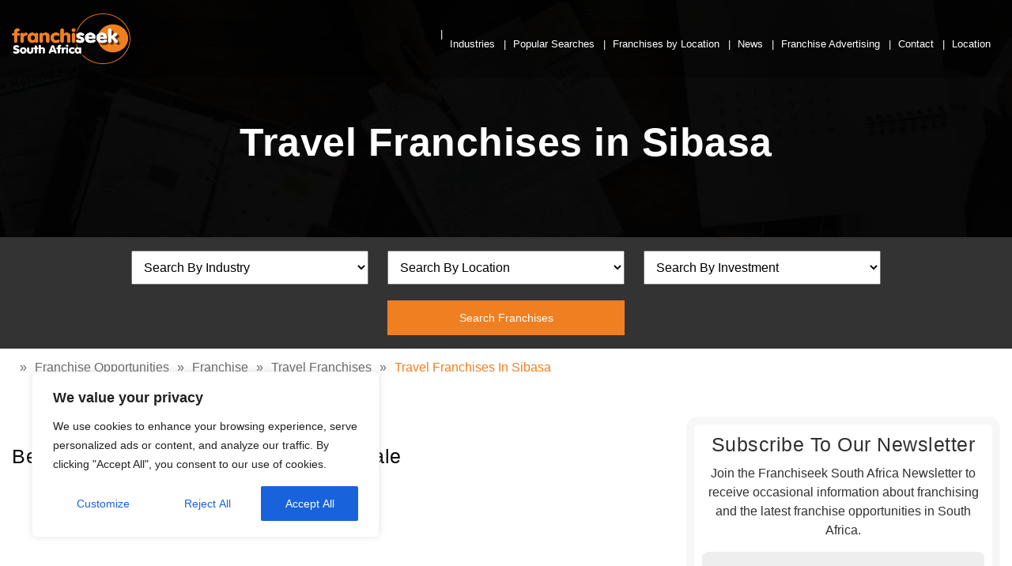

--- FILE ---
content_type: text/html; charset=UTF-8
request_url: https://franchise-opportunities.co.za/travel-franchises/travel-franchises-in-sibasa/
body_size: 24567
content:
<!DOCTYPE html>
<html lang="en-ZA">	<head>
		<link rel="preload" href="/wp-includes/js/jquery/jquery.js" as="script">
		<link rel="preload" href="/wp-includes/js/jquery/jquery.min.js" as="script">
		<link rel="preload" href="/wp-content/uploads/2021/07/franchiseek-header.jpg" as="image">
		<!--<link rel="preconnect" href="https://cdnjs.cloudflare.com">
		<link rel="preconnect" href="https://maxcdn.bootstrapcdn.com">
		-->
		<link rel="preload" href="https://maxcdn.bootstrapcdn.com/bootstrap/4.3.1/css/bootstrap.min.css?ver=5.8" as="style">
		
		<meta charset="UTF-8">
		<meta name="viewport" content="width=device-width, initial-scale=1">
		<meta name="google-site-verification" content="bpZUatkWeisA2BNB3f4oI_rT1P3UdhbXDrlfLXm5QIM" />
		<link rel="canonical" href="https://franchise-opportunities.co.za/travel-franchises/travel-franchises-in-sibasa/" />
		<meta name='robots' content='index, follow, max-image-preview:large, max-snippet:-1, max-video-preview:-1' />

	<!-- This site is optimized with the Yoast SEO plugin v17.1 - https://yoast.com/wordpress/plugins/seo/ -->
	<title>Travel Franchises in Sibasa | Franchiseek South Africa</title>
	<meta name="description" content="Browse the latest Travel Franchises in Sibasa using Franchiseek South Africa a franchise directory offering many exciting franchise opportunities in South Africa." />
	<meta property="og:locale" content="en_US" />
	<meta property="og:type" content="article" />
	<meta property="og:title" content="Travel Franchises in Sibasa | Franchiseek South Africa" />
	<meta property="og:description" content="Browse the latest Travel Franchises in Sibasa using Franchiseek South Africa a franchise directory offering many exciting franchise opportunities in South Africa." />
	<meta property="og:url" content="https://franchise-opportunities.co.za/travel-franchises/travel-franchises-in-sibasa/" />
	<meta property="og:site_name" content="franchise-opportunities.co.za" />
	<meta property="og:image" content="https://franchise-opportunities.co.za/wp-content/uploads/2020/04/FranchiseekCover.jpg" />
	<meta property="og:image:width" content="1359" />
	<meta property="og:image:height" content="651" />
	<meta name="twitter:card" content="summary_large_image" />
	<script type="application/ld+json" class="yoast-schema-graph">{"@context":"https://schema.org","@graph":[{"@type":"Organization","@id":"https://franchise-opportunities.co.za/#organization","name":"Franchise Opportunities South Africa","url":"https://franchise-opportunities.co.za/","sameAs":[],"logo":{"@type":"ImageObject","@id":"https://franchise-opportunities.co.za/#logo","inLanguage":"en-ZA","url":"https://franchise-opportunities.co.za/wp-content/uploads/2020/04/logo_efe18fc8c87edcff0b3dfdfa506b712d.png","contentUrl":"https://franchise-opportunities.co.za/wp-content/uploads/2020/04/logo_efe18fc8c87edcff0b3dfdfa506b712d.png","width":226,"height":97,"caption":"Franchise Opportunities South Africa"},"image":{"@id":"https://franchise-opportunities.co.za/#logo"}},{"@type":"WebSite","@id":"https://franchise-opportunities.co.za/#website","url":"https://franchise-opportunities.co.za/","name":"franchise-opportunities.co.za","description":"Top Franchises For Sale - Best Franchise Opportunities","publisher":{"@id":"https://franchise-opportunities.co.za/#organization"},"potentialAction":[{"@type":"SearchAction","target":{"@type":"EntryPoint","urlTemplate":"https://franchise-opportunities.co.za/?s={search_term_string}"},"query-input":"required name=search_term_string"}],"inLanguage":"en-ZA"},{"@type":"CollectionPage","@id":"https://franchise-opportunities.co.za/travel-franchises/travel-franchises-in-sibasa/#webpage","url":"https://franchise-opportunities.co.za/travel-franchises/travel-franchises-in-sibasa/","name":"Travel Franchises in Sibasa | Franchiseek South Africa","isPartOf":{"@id":"https://franchise-opportunities.co.za/#website"},"description":"Browse the latest Travel Franchises in Sibasa using Franchiseek South Africa a franchise directory offering many exciting franchise opportunities in South Africa.","breadcrumb":{"@id":"https://franchise-opportunities.co.za/travel-franchises/travel-franchises-in-sibasa/#breadcrumb"},"inLanguage":"en-ZA","potentialAction":[{"@type":"ReadAction","target":["https://franchise-opportunities.co.za/travel-franchises/travel-franchises-in-sibasa/"]}]},{"@type":"BreadcrumbList","@id":"https://franchise-opportunities.co.za/travel-franchises/travel-franchises-in-sibasa/#breadcrumb","itemListElement":[{"@type":"ListItem","position":1,"name":"Home","item":"https://franchise-opportunities.co.za/"},{"@type":"ListItem","position":2,"name":"Travel Franchises","item":"https://franchise-opportunities.co.za/travel-franchises/"},{"@type":"ListItem","position":3,"name":"Travel Franchises in Sibasa"}]}]}</script>
	<!-- / Yoast SEO plugin. -->


<link rel='dns-prefetch' href='//maxcdn.bootstrapcdn.com' />
<link rel='dns-prefetch' href='//s.w.org' />
<link rel="alternate" type="application/rss+xml" title="franchise-opportunities.co.za &raquo; Feed" href="https://franchise-opportunities.co.za/feed/" />
<link rel="alternate" type="application/rss+xml" title="franchise-opportunities.co.za &raquo; Comments Feed" href="https://franchise-opportunities.co.za/comments/feed/" />
<link rel="alternate" type="application/rss+xml" title="franchise-opportunities.co.za &raquo; Travel Franchises in Sibasa Industry Feed" href="https://franchise-opportunities.co.za/travel-franchises/travel-franchises-in-sibasa/feed/" />
<script>
window._wpemojiSettings = {"baseUrl":"https:\/\/s.w.org\/images\/core\/emoji\/14.0.0\/72x72\/","ext":".png","svgUrl":"https:\/\/s.w.org\/images\/core\/emoji\/14.0.0\/svg\/","svgExt":".svg","source":{"concatemoji":"https:\/\/franchise-opportunities.co.za\/wp-includes\/js\/wp-emoji-release.min.js?ver=6.0.4"}};
/*! This file is auto-generated */
!function(e,a,t){var n,r,o,i=a.createElement("canvas"),p=i.getContext&&i.getContext("2d");function s(e,t){var a=String.fromCharCode,e=(p.clearRect(0,0,i.width,i.height),p.fillText(a.apply(this,e),0,0),i.toDataURL());return p.clearRect(0,0,i.width,i.height),p.fillText(a.apply(this,t),0,0),e===i.toDataURL()}function c(e){var t=a.createElement("script");t.src=e,t.defer=t.type="text/javascript",a.getElementsByTagName("head")[0].appendChild(t)}for(o=Array("flag","emoji"),t.supports={everything:!0,everythingExceptFlag:!0},r=0;r<o.length;r++)t.supports[o[r]]=function(e){if(!p||!p.fillText)return!1;switch(p.textBaseline="top",p.font="600 32px Arial",e){case"flag":return s([127987,65039,8205,9895,65039],[127987,65039,8203,9895,65039])?!1:!s([55356,56826,55356,56819],[55356,56826,8203,55356,56819])&&!s([55356,57332,56128,56423,56128,56418,56128,56421,56128,56430,56128,56423,56128,56447],[55356,57332,8203,56128,56423,8203,56128,56418,8203,56128,56421,8203,56128,56430,8203,56128,56423,8203,56128,56447]);case"emoji":return!s([129777,127995,8205,129778,127999],[129777,127995,8203,129778,127999])}return!1}(o[r]),t.supports.everything=t.supports.everything&&t.supports[o[r]],"flag"!==o[r]&&(t.supports.everythingExceptFlag=t.supports.everythingExceptFlag&&t.supports[o[r]]);t.supports.everythingExceptFlag=t.supports.everythingExceptFlag&&!t.supports.flag,t.DOMReady=!1,t.readyCallback=function(){t.DOMReady=!0},t.supports.everything||(n=function(){t.readyCallback()},a.addEventListener?(a.addEventListener("DOMContentLoaded",n,!1),e.addEventListener("load",n,!1)):(e.attachEvent("onload",n),a.attachEvent("onreadystatechange",function(){"complete"===a.readyState&&t.readyCallback()})),(e=t.source||{}).concatemoji?c(e.concatemoji):e.wpemoji&&e.twemoji&&(c(e.twemoji),c(e.wpemoji)))}(window,document,window._wpemojiSettings);
</script>
<style>
img.wp-smiley,
img.emoji {
	display: inline !important;
	border: none !important;
	box-shadow: none !important;
	height: 1em !important;
	width: 1em !important;
	margin: 0 0.07em !important;
	vertical-align: -0.1em !important;
	background: none !important;
	padding: 0 !important;
}
</style>
	<link rel='stylesheet' id='wp-block-library-css'  href='https://franchise-opportunities.co.za/wp-includes/css/dist/block-library/style.min.css?ver=6.0.4' media='all' />
<link rel='stylesheet' id='wc-blocks-vendors-style-css'  href='https://franchise-opportunities.co.za/wp-content/plugins/woocommerce/packages/woocommerce-blocks/build/wc-blocks-vendors-style.css?ver=8.0.0' media='all' />
<link rel='stylesheet' id='wc-blocks-style-css'  href='https://franchise-opportunities.co.za/wp-content/plugins/woocommerce/packages/woocommerce-blocks/build/wc-blocks-style.css?ver=8.0.0' media='all' />
<style id='global-styles-inline-css'>
body{--wp--preset--color--black: #000000;--wp--preset--color--cyan-bluish-gray: #abb8c3;--wp--preset--color--white: #ffffff;--wp--preset--color--pale-pink: #f78da7;--wp--preset--color--vivid-red: #cf2e2e;--wp--preset--color--luminous-vivid-orange: #ff6900;--wp--preset--color--luminous-vivid-amber: #fcb900;--wp--preset--color--light-green-cyan: #7bdcb5;--wp--preset--color--vivid-green-cyan: #00d084;--wp--preset--color--pale-cyan-blue: #8ed1fc;--wp--preset--color--vivid-cyan-blue: #0693e3;--wp--preset--color--vivid-purple: #9b51e0;--wp--preset--color--accent: #cd2653;--wp--preset--color--primary: #000000;--wp--preset--color--secondary: #6d6d6d;--wp--preset--color--subtle-background: #dcd7ca;--wp--preset--color--background: #fff;--wp--preset--gradient--vivid-cyan-blue-to-vivid-purple: linear-gradient(135deg,rgba(6,147,227,1) 0%,rgb(155,81,224) 100%);--wp--preset--gradient--light-green-cyan-to-vivid-green-cyan: linear-gradient(135deg,rgb(122,220,180) 0%,rgb(0,208,130) 100%);--wp--preset--gradient--luminous-vivid-amber-to-luminous-vivid-orange: linear-gradient(135deg,rgba(252,185,0,1) 0%,rgba(255,105,0,1) 100%);--wp--preset--gradient--luminous-vivid-orange-to-vivid-red: linear-gradient(135deg,rgba(255,105,0,1) 0%,rgb(207,46,46) 100%);--wp--preset--gradient--very-light-gray-to-cyan-bluish-gray: linear-gradient(135deg,rgb(238,238,238) 0%,rgb(169,184,195) 100%);--wp--preset--gradient--cool-to-warm-spectrum: linear-gradient(135deg,rgb(74,234,220) 0%,rgb(151,120,209) 20%,rgb(207,42,186) 40%,rgb(238,44,130) 60%,rgb(251,105,98) 80%,rgb(254,248,76) 100%);--wp--preset--gradient--blush-light-purple: linear-gradient(135deg,rgb(255,206,236) 0%,rgb(152,150,240) 100%);--wp--preset--gradient--blush-bordeaux: linear-gradient(135deg,rgb(254,205,165) 0%,rgb(254,45,45) 50%,rgb(107,0,62) 100%);--wp--preset--gradient--luminous-dusk: linear-gradient(135deg,rgb(255,203,112) 0%,rgb(199,81,192) 50%,rgb(65,88,208) 100%);--wp--preset--gradient--pale-ocean: linear-gradient(135deg,rgb(255,245,203) 0%,rgb(182,227,212) 50%,rgb(51,167,181) 100%);--wp--preset--gradient--electric-grass: linear-gradient(135deg,rgb(202,248,128) 0%,rgb(113,206,126) 100%);--wp--preset--gradient--midnight: linear-gradient(135deg,rgb(2,3,129) 0%,rgb(40,116,252) 100%);--wp--preset--duotone--dark-grayscale: url('#wp-duotone-dark-grayscale');--wp--preset--duotone--grayscale: url('#wp-duotone-grayscale');--wp--preset--duotone--purple-yellow: url('#wp-duotone-purple-yellow');--wp--preset--duotone--blue-red: url('#wp-duotone-blue-red');--wp--preset--duotone--midnight: url('#wp-duotone-midnight');--wp--preset--duotone--magenta-yellow: url('#wp-duotone-magenta-yellow');--wp--preset--duotone--purple-green: url('#wp-duotone-purple-green');--wp--preset--duotone--blue-orange: url('#wp-duotone-blue-orange');--wp--preset--font-size--small: 18px;--wp--preset--font-size--medium: 20px;--wp--preset--font-size--large: 26.25px;--wp--preset--font-size--x-large: 42px;--wp--preset--font-size--normal: 21px;--wp--preset--font-size--larger: 32px;}.has-black-color{color: var(--wp--preset--color--black) !important;}.has-cyan-bluish-gray-color{color: var(--wp--preset--color--cyan-bluish-gray) !important;}.has-white-color{color: var(--wp--preset--color--white) !important;}.has-pale-pink-color{color: var(--wp--preset--color--pale-pink) !important;}.has-vivid-red-color{color: var(--wp--preset--color--vivid-red) !important;}.has-luminous-vivid-orange-color{color: var(--wp--preset--color--luminous-vivid-orange) !important;}.has-luminous-vivid-amber-color{color: var(--wp--preset--color--luminous-vivid-amber) !important;}.has-light-green-cyan-color{color: var(--wp--preset--color--light-green-cyan) !important;}.has-vivid-green-cyan-color{color: var(--wp--preset--color--vivid-green-cyan) !important;}.has-pale-cyan-blue-color{color: var(--wp--preset--color--pale-cyan-blue) !important;}.has-vivid-cyan-blue-color{color: var(--wp--preset--color--vivid-cyan-blue) !important;}.has-vivid-purple-color{color: var(--wp--preset--color--vivid-purple) !important;}.has-black-background-color{background-color: var(--wp--preset--color--black) !important;}.has-cyan-bluish-gray-background-color{background-color: var(--wp--preset--color--cyan-bluish-gray) !important;}.has-white-background-color{background-color: var(--wp--preset--color--white) !important;}.has-pale-pink-background-color{background-color: var(--wp--preset--color--pale-pink) !important;}.has-vivid-red-background-color{background-color: var(--wp--preset--color--vivid-red) !important;}.has-luminous-vivid-orange-background-color{background-color: var(--wp--preset--color--luminous-vivid-orange) !important;}.has-luminous-vivid-amber-background-color{background-color: var(--wp--preset--color--luminous-vivid-amber) !important;}.has-light-green-cyan-background-color{background-color: var(--wp--preset--color--light-green-cyan) !important;}.has-vivid-green-cyan-background-color{background-color: var(--wp--preset--color--vivid-green-cyan) !important;}.has-pale-cyan-blue-background-color{background-color: var(--wp--preset--color--pale-cyan-blue) !important;}.has-vivid-cyan-blue-background-color{background-color: var(--wp--preset--color--vivid-cyan-blue) !important;}.has-vivid-purple-background-color{background-color: var(--wp--preset--color--vivid-purple) !important;}.has-black-border-color{border-color: var(--wp--preset--color--black) !important;}.has-cyan-bluish-gray-border-color{border-color: var(--wp--preset--color--cyan-bluish-gray) !important;}.has-white-border-color{border-color: var(--wp--preset--color--white) !important;}.has-pale-pink-border-color{border-color: var(--wp--preset--color--pale-pink) !important;}.has-vivid-red-border-color{border-color: var(--wp--preset--color--vivid-red) !important;}.has-luminous-vivid-orange-border-color{border-color: var(--wp--preset--color--luminous-vivid-orange) !important;}.has-luminous-vivid-amber-border-color{border-color: var(--wp--preset--color--luminous-vivid-amber) !important;}.has-light-green-cyan-border-color{border-color: var(--wp--preset--color--light-green-cyan) !important;}.has-vivid-green-cyan-border-color{border-color: var(--wp--preset--color--vivid-green-cyan) !important;}.has-pale-cyan-blue-border-color{border-color: var(--wp--preset--color--pale-cyan-blue) !important;}.has-vivid-cyan-blue-border-color{border-color: var(--wp--preset--color--vivid-cyan-blue) !important;}.has-vivid-purple-border-color{border-color: var(--wp--preset--color--vivid-purple) !important;}.has-vivid-cyan-blue-to-vivid-purple-gradient-background{background: var(--wp--preset--gradient--vivid-cyan-blue-to-vivid-purple) !important;}.has-light-green-cyan-to-vivid-green-cyan-gradient-background{background: var(--wp--preset--gradient--light-green-cyan-to-vivid-green-cyan) !important;}.has-luminous-vivid-amber-to-luminous-vivid-orange-gradient-background{background: var(--wp--preset--gradient--luminous-vivid-amber-to-luminous-vivid-orange) !important;}.has-luminous-vivid-orange-to-vivid-red-gradient-background{background: var(--wp--preset--gradient--luminous-vivid-orange-to-vivid-red) !important;}.has-very-light-gray-to-cyan-bluish-gray-gradient-background{background: var(--wp--preset--gradient--very-light-gray-to-cyan-bluish-gray) !important;}.has-cool-to-warm-spectrum-gradient-background{background: var(--wp--preset--gradient--cool-to-warm-spectrum) !important;}.has-blush-light-purple-gradient-background{background: var(--wp--preset--gradient--blush-light-purple) !important;}.has-blush-bordeaux-gradient-background{background: var(--wp--preset--gradient--blush-bordeaux) !important;}.has-luminous-dusk-gradient-background{background: var(--wp--preset--gradient--luminous-dusk) !important;}.has-pale-ocean-gradient-background{background: var(--wp--preset--gradient--pale-ocean) !important;}.has-electric-grass-gradient-background{background: var(--wp--preset--gradient--electric-grass) !important;}.has-midnight-gradient-background{background: var(--wp--preset--gradient--midnight) !important;}.has-small-font-size{font-size: var(--wp--preset--font-size--small) !important;}.has-medium-font-size{font-size: var(--wp--preset--font-size--medium) !important;}.has-large-font-size{font-size: var(--wp--preset--font-size--large) !important;}.has-x-large-font-size{font-size: var(--wp--preset--font-size--x-large) !important;}
</style>
<link rel='stylesheet' id='contact-form-7-css'  href='https://franchise-opportunities.co.za/wp-content/plugins/contact-form-7/includes/css/styles.css?ver=5.6.2' media='all' />
<link rel='stylesheet' id='woocommerce-layout-css'  href='https://franchise-opportunities.co.za/wp-content/plugins/woocommerce/assets/css/woocommerce-layout.css?ver=6.8.2' media='all' />
<link rel='stylesheet' id='woocommerce-smallscreen-css'  href='https://franchise-opportunities.co.za/wp-content/plugins/woocommerce/assets/css/woocommerce-smallscreen.css?ver=6.8.2' media='only screen and (max-width: 768px)' />
<link rel='stylesheet' id='woocommerce-general-css'  href='//franchise-opportunities.co.za/wp-content/plugins/woocommerce/assets/css/twenty-twenty.css?ver=6.8.2' media='all' />
<style id='woocommerce-inline-inline-css'>
.woocommerce form .form-row .required { visibility: visible; }
</style>
<link rel='stylesheet' id='slick-theme-css'  href='https://franchise-opportunities.co.za/wp-content/themes/twentytwenty-child/css/slick-theme.css?ver=6.0.4' media='all' />
<link rel='stylesheet' id='slick-css-css'  href='https://franchise-opportunities.co.za/wp-content/themes/twentytwenty-child/css/slick.css?ver=6.0.4' media='all' />
<link rel='stylesheet' id='bootstrap-css'  href='https://maxcdn.bootstrapcdn.com/bootstrap/4.3.1/css/bootstrap.min.css?ver=6.0.4' media='all' />
<link rel='stylesheet' id='main-style-css'  href='https://franchise-opportunities.co.za/wp-content/themes/twentytwenty-child/css/main.css?ver=6.0.4' media='all' />
<link rel='stylesheet' id='twentytwenty-print-style-css'  href='https://franchise-opportunities.co.za/wp-content/themes/twentytwenty/print.css?ver=1.1.1579093711' media='print' />
<link rel='stylesheet' id='recent-posts-widget-with-thumbnails-public-style-css'  href='https://franchise-opportunities.co.za/wp-content/plugins/recent-posts-widget-with-thumbnails/public.css?ver=7.1.1' media='all' />
<script type='text/javascript' id='cookie-law-info-js-extra'>
/* <![CDATA[ */
var _ckyConfig = {"_ipData":[],"_assetsURL":"https:\/\/franchise-opportunities.co.za\/wp-content\/plugins\/cookie-law-info\/lite\/frontend\/images\/","_publicURL":"https:\/\/franchise-opportunities.co.za","_expiry":"365","_categories":[{"name":"Necessary","slug":"necessary","isNecessary":true,"ccpaDoNotSell":true,"cookies":[],"active":true,"defaultConsent":{"gdpr":true,"ccpa":true}},{"name":"Functional","slug":"functional","isNecessary":false,"ccpaDoNotSell":true,"cookies":[],"active":true,"defaultConsent":{"gdpr":false,"ccpa":false}},{"name":"Analytics","slug":"analytics","isNecessary":false,"ccpaDoNotSell":true,"cookies":[],"active":true,"defaultConsent":{"gdpr":false,"ccpa":false}},{"name":"Performance","slug":"performance","isNecessary":false,"ccpaDoNotSell":true,"cookies":[],"active":true,"defaultConsent":{"gdpr":false,"ccpa":false}},{"name":"Advertisement","slug":"advertisement","isNecessary":false,"ccpaDoNotSell":true,"cookies":[],"active":true,"defaultConsent":{"gdpr":false,"ccpa":false}}],"_activeLaw":"gdpr","_rootDomain":"","_block":"1","_showBanner":"1","_bannerConfig":{"settings":{"type":"box","position":"bottom-left","applicableLaw":"gdpr"},"behaviours":{"reloadBannerOnAccept":false,"loadAnalyticsByDefault":false,"animations":{"onLoad":"animate","onHide":"sticky"}},"config":{"revisitConsent":{"status":true,"tag":"revisit-consent","position":"bottom-left","meta":{"url":"#"},"styles":{"background-color":"#0056A7"},"elements":{"title":{"type":"text","tag":"revisit-consent-title","status":true,"styles":{"color":"#0056a7"}}}},"preferenceCenter":{"toggle":{"status":true,"tag":"detail-category-toggle","type":"toggle","states":{"active":{"styles":{"background-color":"#1863DC"}},"inactive":{"styles":{"background-color":"#D0D5D2"}}}}},"categoryPreview":{"status":false,"toggle":{"status":true,"tag":"detail-category-preview-toggle","type":"toggle","states":{"active":{"styles":{"background-color":"#1863DC"}},"inactive":{"styles":{"background-color":"#D0D5D2"}}}}},"videoPlaceholder":{"status":true,"styles":{"background-color":"#000000","border-color":"#000000","color":"#ffffff"}},"readMore":{"status":false,"tag":"readmore-button","type":"link","meta":{"noFollow":true,"newTab":true},"styles":{"color":"#1863DC","background-color":"transparent","border-color":"transparent"}},"auditTable":{"status":true},"optOption":{"status":true,"toggle":{"status":true,"tag":"optout-option-toggle","type":"toggle","states":{"active":{"styles":{"background-color":"#1863dc"}},"inactive":{"styles":{"background-color":"#FFFFFF"}}}}}}},"_version":"3.1.6","_logConsent":"1","_tags":[{"tag":"accept-button","styles":{"color":"#FFFFFF","background-color":"#1863DC","border-color":"#1863DC"}},{"tag":"reject-button","styles":{"color":"#1863DC","background-color":"transparent","border-color":"#1863DC"}},{"tag":"settings-button","styles":{"color":"#1863DC","background-color":"transparent","border-color":"#1863DC"}},{"tag":"readmore-button","styles":{"color":"#1863DC","background-color":"transparent","border-color":"transparent"}},{"tag":"donotsell-button","styles":{"color":"#1863DC","background-color":"transparent","border-color":"transparent"}},{"tag":"accept-button","styles":{"color":"#FFFFFF","background-color":"#1863DC","border-color":"#1863DC"}},{"tag":"revisit-consent","styles":{"background-color":"#0056A7"}}],"_shortCodes":[{"key":"cky_readmore","content":"<a href=\"#\" class=\"cky-policy\" aria-label=\"Cookie Policy\" target=\"_blank\" rel=\"noopener\" data-cky-tag=\"readmore-button\">Cookie Policy<\/a>","tag":"readmore-button","status":false,"attributes":{"rel":"nofollow","target":"_blank"}},{"key":"cky_show_desc","content":"<button class=\"cky-show-desc-btn\" data-cky-tag=\"show-desc-button\" aria-label=\"Show more\">Show more<\/button>","tag":"show-desc-button","status":true,"attributes":[]},{"key":"cky_hide_desc","content":"<button class=\"cky-show-desc-btn\" data-cky-tag=\"hide-desc-button\" aria-label=\"Show less\">Show less<\/button>","tag":"hide-desc-button","status":true,"attributes":[]},{"key":"cky_category_toggle_label","content":"[cky_{{status}}_category_label] [cky_preference_{{category_slug}}_title]","tag":"","status":true,"attributes":[]},{"key":"cky_enable_category_label","content":"Enable","tag":"","status":true,"attributes":[]},{"key":"cky_disable_category_label","content":"Disable","tag":"","status":true,"attributes":[]},{"key":"cky_video_placeholder","content":"<div class=\"video-placeholder-normal\" data-cky-tag=\"video-placeholder\" id=\"[UNIQUEID]\"><p class=\"video-placeholder-text-normal\" data-cky-tag=\"placeholder-title\">Please accept cookies to access this content<\/p><\/div>","tag":"","status":true,"attributes":[]},{"key":"cky_enable_optout_label","content":"Enable","tag":"","status":true,"attributes":[]},{"key":"cky_disable_optout_label","content":"Disable","tag":"","status":true,"attributes":[]},{"key":"cky_optout_toggle_label","content":"[cky_{{status}}_optout_label] [cky_optout_option_title]","tag":"","status":true,"attributes":[]},{"key":"cky_optout_option_title","content":"Do Not Sell or Share My Personal Information","tag":"","status":true,"attributes":[]},{"key":"cky_optout_close_label","content":"Close","tag":"","status":true,"attributes":[]}],"_rtl":"","_providersToBlock":[]};
var _ckyStyles = {"css":".cky-overlay{background: #000000; opacity: 0.4; position: fixed; top: 0; left: 0; width: 100%; height: 100%; z-index: 99999999;}.cky-hide{display: none;}.cky-btn-revisit-wrapper{display: flex; align-items: center; justify-content: center; background: #0056a7; width: 45px; height: 45px; border-radius: 50%; position: fixed; z-index: 999999; cursor: pointer;}.cky-revisit-bottom-left{bottom: 15px; left: 15px;}.cky-revisit-bottom-right{bottom: 15px; right: 15px;}.cky-btn-revisit-wrapper .cky-btn-revisit{display: flex; align-items: center; justify-content: center; background: none; border: none; cursor: pointer; position: relative; margin: 0; padding: 0;}.cky-btn-revisit-wrapper .cky-btn-revisit img{max-width: fit-content; margin: 0; height: 30px; width: 30px;}.cky-revisit-bottom-left:hover::before{content: attr(data-tooltip); position: absolute; background: #4e4b66; color: #ffffff; left: calc(100% + 7px); font-size: 12px; line-height: 16px; width: max-content; padding: 4px 8px; border-radius: 4px;}.cky-revisit-bottom-left:hover::after{position: absolute; content: \"\"; border: 5px solid transparent; left: calc(100% + 2px); border-left-width: 0; border-right-color: #4e4b66;}.cky-revisit-bottom-right:hover::before{content: attr(data-tooltip); position: absolute; background: #4e4b66; color: #ffffff; right: calc(100% + 7px); font-size: 12px; line-height: 16px; width: max-content; padding: 4px 8px; border-radius: 4px;}.cky-revisit-bottom-right:hover::after{position: absolute; content: \"\"; border: 5px solid transparent; right: calc(100% + 2px); border-right-width: 0; border-left-color: #4e4b66;}.cky-revisit-hide{display: none;}.cky-consent-container{position: fixed; width: 440px; box-sizing: border-box; z-index: 9999999; border-radius: 6px;}.cky-consent-container .cky-consent-bar{background: #ffffff; border: 1px solid; padding: 20px 26px; box-shadow: 0 -1px 10px 0 #acabab4d; border-radius: 6px;}.cky-box-bottom-left{bottom: 40px; left: 40px;}.cky-box-bottom-right{bottom: 40px; right: 40px;}.cky-box-top-left{top: 40px; left: 40px;}.cky-box-top-right{top: 40px; right: 40px;}.cky-custom-brand-logo-wrapper .cky-custom-brand-logo{width: 100px; height: auto; margin: 0 0 12px 0;}.cky-notice .cky-title{color: #212121; font-weight: 700; font-size: 18px; line-height: 24px; margin: 0 0 12px 0;}.cky-notice-des *,.cky-preference-content-wrapper *,.cky-accordion-header-des *,.cky-gpc-wrapper .cky-gpc-desc *{font-size: 14px;}.cky-notice-des{color: #212121; font-size: 14px; line-height: 24px; font-weight: 400;}.cky-notice-des img{height: 25px; width: 25px;}.cky-consent-bar .cky-notice-des p,.cky-gpc-wrapper .cky-gpc-desc p,.cky-preference-body-wrapper .cky-preference-content-wrapper p,.cky-accordion-header-wrapper .cky-accordion-header-des p,.cky-cookie-des-table li div:last-child p{color: inherit; margin-top: 0; overflow-wrap: break-word;}.cky-notice-des P:last-child,.cky-preference-content-wrapper p:last-child,.cky-cookie-des-table li div:last-child p:last-child,.cky-gpc-wrapper .cky-gpc-desc p:last-child{margin-bottom: 0;}.cky-notice-des a.cky-policy,.cky-notice-des button.cky-policy{font-size: 14px; color: #1863dc; white-space: nowrap; cursor: pointer; background: transparent; border: 1px solid; text-decoration: underline;}.cky-notice-des button.cky-policy{padding: 0;}.cky-notice-des a.cky-policy:focus-visible,.cky-notice-des button.cky-policy:focus-visible,.cky-preference-content-wrapper .cky-show-desc-btn:focus-visible,.cky-accordion-header .cky-accordion-btn:focus-visible,.cky-preference-header .cky-btn-close:focus-visible,.cky-switch input[type=\"checkbox\"]:focus-visible,.cky-footer-wrapper a:focus-visible,.cky-btn:focus-visible{outline: 2px solid #1863dc; outline-offset: 2px;}.cky-btn:focus:not(:focus-visible),.cky-accordion-header .cky-accordion-btn:focus:not(:focus-visible),.cky-preference-content-wrapper .cky-show-desc-btn:focus:not(:focus-visible),.cky-btn-revisit-wrapper .cky-btn-revisit:focus:not(:focus-visible),.cky-preference-header .cky-btn-close:focus:not(:focus-visible),.cky-consent-bar .cky-banner-btn-close:focus:not(:focus-visible){outline: 0;}button.cky-show-desc-btn:not(:hover):not(:active){color: #1863dc; background: transparent;}button.cky-accordion-btn:not(:hover):not(:active),button.cky-banner-btn-close:not(:hover):not(:active),button.cky-btn-revisit:not(:hover):not(:active),button.cky-btn-close:not(:hover):not(:active){background: transparent;}.cky-consent-bar button:hover,.cky-modal.cky-modal-open button:hover,.cky-consent-bar button:focus,.cky-modal.cky-modal-open button:focus{text-decoration: none;}.cky-notice-btn-wrapper{display: flex; justify-content: flex-start; align-items: center; flex-wrap: wrap; margin-top: 16px;}.cky-notice-btn-wrapper .cky-btn{text-shadow: none; box-shadow: none;}.cky-btn{flex: auto; max-width: 100%; font-size: 14px; font-family: inherit; line-height: 24px; padding: 8px; font-weight: 500; margin: 0 8px 0 0; border-radius: 2px; cursor: pointer; text-align: center; text-transform: none; min-height: 0;}.cky-btn:hover{opacity: 0.8;}.cky-btn-customize{color: #1863dc; background: transparent; border: 2px solid #1863dc;}.cky-btn-reject{color: #1863dc; background: transparent; border: 2px solid #1863dc;}.cky-btn-accept{background: #1863dc; color: #ffffff; border: 2px solid #1863dc;}.cky-btn:last-child{margin-right: 0;}@media (max-width: 576px){.cky-box-bottom-left{bottom: 0; left: 0;}.cky-box-bottom-right{bottom: 0; right: 0;}.cky-box-top-left{top: 0; left: 0;}.cky-box-top-right{top: 0; right: 0;}}@media (max-width: 440px){.cky-box-bottom-left, .cky-box-bottom-right, .cky-box-top-left, .cky-box-top-right{width: 100%; max-width: 100%;}.cky-consent-container .cky-consent-bar{padding: 20px 0;}.cky-custom-brand-logo-wrapper, .cky-notice .cky-title, .cky-notice-des, .cky-notice-btn-wrapper{padding: 0 24px;}.cky-notice-des{max-height: 40vh; overflow-y: scroll;}.cky-notice-btn-wrapper{flex-direction: column; margin-top: 0;}.cky-btn{width: 100%; margin: 10px 0 0 0;}.cky-notice-btn-wrapper .cky-btn-customize{order: 2;}.cky-notice-btn-wrapper .cky-btn-reject{order: 3;}.cky-notice-btn-wrapper .cky-btn-accept{order: 1; margin-top: 16px;}}@media (max-width: 352px){.cky-notice .cky-title{font-size: 16px;}.cky-notice-des *{font-size: 12px;}.cky-notice-des, .cky-btn{font-size: 12px;}}.cky-modal.cky-modal-open{display: flex; visibility: visible; -webkit-transform: translate(-50%, -50%); -moz-transform: translate(-50%, -50%); -ms-transform: translate(-50%, -50%); -o-transform: translate(-50%, -50%); transform: translate(-50%, -50%); top: 50%; left: 50%; transition: all 1s ease;}.cky-modal{box-shadow: 0 32px 68px rgba(0, 0, 0, 0.3); margin: 0 auto; position: fixed; max-width: 100%; background: #ffffff; top: 50%; box-sizing: border-box; border-radius: 6px; z-index: 999999999; color: #212121; -webkit-transform: translate(-50%, 100%); -moz-transform: translate(-50%, 100%); -ms-transform: translate(-50%, 100%); -o-transform: translate(-50%, 100%); transform: translate(-50%, 100%); visibility: hidden; transition: all 0s ease;}.cky-preference-center{max-height: 79vh; overflow: hidden; width: 845px; overflow: hidden; flex: 1 1 0; display: flex; flex-direction: column; border-radius: 6px;}.cky-preference-header{display: flex; align-items: center; justify-content: space-between; padding: 22px 24px; border-bottom: 1px solid;}.cky-preference-header .cky-preference-title{font-size: 18px; font-weight: 700; line-height: 24px;}.cky-preference-header .cky-btn-close{margin: 0; cursor: pointer; vertical-align: middle; padding: 0; background: none; border: none; width: auto; height: auto; min-height: 0; line-height: 0; text-shadow: none; box-shadow: none;}.cky-preference-header .cky-btn-close img{margin: 0; height: 10px; width: 10px;}.cky-preference-body-wrapper{padding: 0 24px; flex: 1; overflow: auto; box-sizing: border-box;}.cky-preference-content-wrapper,.cky-gpc-wrapper .cky-gpc-desc{font-size: 14px; line-height: 24px; font-weight: 400; padding: 12px 0;}.cky-preference-content-wrapper{border-bottom: 1px solid;}.cky-preference-content-wrapper img{height: 25px; width: 25px;}.cky-preference-content-wrapper .cky-show-desc-btn{font-size: 14px; font-family: inherit; color: #1863dc; text-decoration: none; line-height: 24px; padding: 0; margin: 0; white-space: nowrap; cursor: pointer; background: transparent; border-color: transparent; text-transform: none; min-height: 0; text-shadow: none; box-shadow: none;}.cky-accordion-wrapper{margin-bottom: 10px;}.cky-accordion{border-bottom: 1px solid;}.cky-accordion:last-child{border-bottom: none;}.cky-accordion .cky-accordion-item{display: flex; margin-top: 10px;}.cky-accordion .cky-accordion-body{display: none;}.cky-accordion.cky-accordion-active .cky-accordion-body{display: block; padding: 0 22px; margin-bottom: 16px;}.cky-accordion-header-wrapper{cursor: pointer; width: 100%;}.cky-accordion-item .cky-accordion-header{display: flex; justify-content: space-between; align-items: center;}.cky-accordion-header .cky-accordion-btn{font-size: 16px; font-family: inherit; color: #212121; line-height: 24px; background: none; border: none; font-weight: 700; padding: 0; margin: 0; cursor: pointer; text-transform: none; min-height: 0; text-shadow: none; box-shadow: none;}.cky-accordion-header .cky-always-active{color: #008000; font-weight: 600; line-height: 24px; font-size: 14px;}.cky-accordion-header-des{font-size: 14px; line-height: 24px; margin: 10px 0 16px 0;}.cky-accordion-chevron{margin-right: 22px; position: relative; cursor: pointer;}.cky-accordion-chevron-hide{display: none;}.cky-accordion .cky-accordion-chevron i::before{content: \"\"; position: absolute; border-right: 1.4px solid; border-bottom: 1.4px solid; border-color: inherit; height: 6px; width: 6px; -webkit-transform: rotate(-45deg); -moz-transform: rotate(-45deg); -ms-transform: rotate(-45deg); -o-transform: rotate(-45deg); transform: rotate(-45deg); transition: all 0.2s ease-in-out; top: 8px;}.cky-accordion.cky-accordion-active .cky-accordion-chevron i::before{-webkit-transform: rotate(45deg); -moz-transform: rotate(45deg); -ms-transform: rotate(45deg); -o-transform: rotate(45deg); transform: rotate(45deg);}.cky-audit-table{background: #f4f4f4; border-radius: 6px;}.cky-audit-table .cky-empty-cookies-text{color: inherit; font-size: 12px; line-height: 24px; margin: 0; padding: 10px;}.cky-audit-table .cky-cookie-des-table{font-size: 12px; line-height: 24px; font-weight: normal; padding: 15px 10px; border-bottom: 1px solid; border-bottom-color: inherit; margin: 0;}.cky-audit-table .cky-cookie-des-table:last-child{border-bottom: none;}.cky-audit-table .cky-cookie-des-table li{list-style-type: none; display: flex; padding: 3px 0;}.cky-audit-table .cky-cookie-des-table li:first-child{padding-top: 0;}.cky-cookie-des-table li div:first-child{width: 100px; font-weight: 600; word-break: break-word; word-wrap: break-word;}.cky-cookie-des-table li div:last-child{flex: 1; word-break: break-word; word-wrap: break-word; margin-left: 8px;}.cky-footer-shadow{display: block; width: 100%; height: 40px; background: linear-gradient(180deg, rgba(255, 255, 255, 0) 0%, #ffffff 100%); position: absolute; bottom: calc(100% - 1px);}.cky-footer-wrapper{position: relative;}.cky-prefrence-btn-wrapper{display: flex; flex-wrap: wrap; align-items: center; justify-content: center; padding: 22px 24px; border-top: 1px solid;}.cky-prefrence-btn-wrapper .cky-btn{flex: auto; max-width: 100%; text-shadow: none; box-shadow: none;}.cky-btn-preferences{color: #1863dc; background: transparent; border: 2px solid #1863dc;}.cky-preference-header,.cky-preference-body-wrapper,.cky-preference-content-wrapper,.cky-accordion-wrapper,.cky-accordion,.cky-accordion-wrapper,.cky-footer-wrapper,.cky-prefrence-btn-wrapper{border-color: inherit;}@media (max-width: 845px){.cky-modal{max-width: calc(100% - 16px);}}@media (max-width: 576px){.cky-modal{max-width: 100%;}.cky-preference-center{max-height: 100vh;}.cky-prefrence-btn-wrapper{flex-direction: column;}.cky-accordion.cky-accordion-active .cky-accordion-body{padding-right: 0;}.cky-prefrence-btn-wrapper .cky-btn{width: 100%; margin: 10px 0 0 0;}.cky-prefrence-btn-wrapper .cky-btn-reject{order: 3;}.cky-prefrence-btn-wrapper .cky-btn-accept{order: 1; margin-top: 0;}.cky-prefrence-btn-wrapper .cky-btn-preferences{order: 2;}}@media (max-width: 425px){.cky-accordion-chevron{margin-right: 15px;}.cky-notice-btn-wrapper{margin-top: 0;}.cky-accordion.cky-accordion-active .cky-accordion-body{padding: 0 15px;}}@media (max-width: 352px){.cky-preference-header .cky-preference-title{font-size: 16px;}.cky-preference-header{padding: 16px 24px;}.cky-preference-content-wrapper *, .cky-accordion-header-des *{font-size: 12px;}.cky-preference-content-wrapper, .cky-preference-content-wrapper .cky-show-more, .cky-accordion-header .cky-always-active, .cky-accordion-header-des, .cky-preference-content-wrapper .cky-show-desc-btn, .cky-notice-des a.cky-policy{font-size: 12px;}.cky-accordion-header .cky-accordion-btn{font-size: 14px;}}.cky-switch{display: flex;}.cky-switch input[type=\"checkbox\"]{position: relative; width: 44px; height: 24px; margin: 0; background: #d0d5d2; -webkit-appearance: none; border-radius: 50px; cursor: pointer; outline: 0; border: none; top: 0;}.cky-switch input[type=\"checkbox\"]:checked{background: #1863dc;}.cky-switch input[type=\"checkbox\"]:before{position: absolute; content: \"\"; height: 20px; width: 20px; left: 2px; bottom: 2px; border-radius: 50%; background-color: white; -webkit-transition: 0.4s; transition: 0.4s; margin: 0;}.cky-switch input[type=\"checkbox\"]:after{display: none;}.cky-switch input[type=\"checkbox\"]:checked:before{-webkit-transform: translateX(20px); -ms-transform: translateX(20px); transform: translateX(20px);}@media (max-width: 425px){.cky-switch input[type=\"checkbox\"]{width: 38px; height: 21px;}.cky-switch input[type=\"checkbox\"]:before{height: 17px; width: 17px;}.cky-switch input[type=\"checkbox\"]:checked:before{-webkit-transform: translateX(17px); -ms-transform: translateX(17px); transform: translateX(17px);}}.cky-consent-bar .cky-banner-btn-close{position: absolute; right: 9px; top: 5px; background: none; border: none; cursor: pointer; padding: 0; margin: 0; min-height: 0; line-height: 0; height: auto; width: auto; text-shadow: none; box-shadow: none;}.cky-consent-bar .cky-banner-btn-close img{height: 9px; width: 9px; margin: 0;}.cky-notice-group{font-size: 14px; line-height: 24px; font-weight: 400; color: #212121;}.cky-notice-btn-wrapper .cky-btn-do-not-sell{font-size: 14px; line-height: 24px; padding: 6px 0; margin: 0; font-weight: 500; background: none; border-radius: 2px; border: none; cursor: pointer; text-align: left; color: #1863dc; background: transparent; border-color: transparent; box-shadow: none; text-shadow: none;}.cky-consent-bar .cky-banner-btn-close:focus-visible,.cky-notice-btn-wrapper .cky-btn-do-not-sell:focus-visible,.cky-opt-out-btn-wrapper .cky-btn:focus-visible,.cky-opt-out-checkbox-wrapper input[type=\"checkbox\"].cky-opt-out-checkbox:focus-visible{outline: 2px solid #1863dc; outline-offset: 2px;}@media (max-width: 440px){.cky-consent-container{width: 100%;}}@media (max-width: 352px){.cky-notice-des a.cky-policy, .cky-notice-btn-wrapper .cky-btn-do-not-sell{font-size: 12px;}}.cky-opt-out-wrapper{padding: 12px 0;}.cky-opt-out-wrapper .cky-opt-out-checkbox-wrapper{display: flex; align-items: center;}.cky-opt-out-checkbox-wrapper .cky-opt-out-checkbox-label{font-size: 16px; font-weight: 700; line-height: 24px; margin: 0 0 0 12px; cursor: pointer;}.cky-opt-out-checkbox-wrapper input[type=\"checkbox\"].cky-opt-out-checkbox{background-color: #ffffff; border: 1px solid black; width: 20px; height: 18.5px; margin: 0; -webkit-appearance: none; position: relative; display: flex; align-items: center; justify-content: center; border-radius: 2px; cursor: pointer;}.cky-opt-out-checkbox-wrapper input[type=\"checkbox\"].cky-opt-out-checkbox:checked{background-color: #1863dc; border: none;}.cky-opt-out-checkbox-wrapper input[type=\"checkbox\"].cky-opt-out-checkbox:checked::after{left: 6px; bottom: 4px; width: 7px; height: 13px; border: solid #ffffff; border-width: 0 3px 3px 0; border-radius: 2px; -webkit-transform: rotate(45deg); -ms-transform: rotate(45deg); transform: rotate(45deg); content: \"\"; position: absolute; box-sizing: border-box;}.cky-opt-out-checkbox-wrapper.cky-disabled .cky-opt-out-checkbox-label,.cky-opt-out-checkbox-wrapper.cky-disabled input[type=\"checkbox\"].cky-opt-out-checkbox{cursor: no-drop;}.cky-gpc-wrapper{margin: 0 0 0 32px;}.cky-footer-wrapper .cky-opt-out-btn-wrapper{display: flex; flex-wrap: wrap; align-items: center; justify-content: center; padding: 22px 24px;}.cky-opt-out-btn-wrapper .cky-btn{flex: auto; max-width: 100%; text-shadow: none; box-shadow: none;}.cky-opt-out-btn-wrapper .cky-btn-cancel{border: 1px solid #dedfe0; background: transparent; color: #858585;}.cky-opt-out-btn-wrapper .cky-btn-confirm{background: #1863dc; color: #ffffff; border: 1px solid #1863dc;}@media (max-width: 352px){.cky-opt-out-checkbox-wrapper .cky-opt-out-checkbox-label{font-size: 14px;}.cky-gpc-wrapper .cky-gpc-desc, .cky-gpc-wrapper .cky-gpc-desc *{font-size: 12px;}.cky-opt-out-checkbox-wrapper input[type=\"checkbox\"].cky-opt-out-checkbox{width: 16px; height: 16px;}.cky-opt-out-checkbox-wrapper input[type=\"checkbox\"].cky-opt-out-checkbox:checked::after{left: 5px; bottom: 4px; width: 3px; height: 9px;}.cky-gpc-wrapper{margin: 0 0 0 28px;}}.video-placeholder-youtube{background-size: 100% 100%; background-position: center; background-repeat: no-repeat; background-color: #b2b0b059; position: relative; display: flex; align-items: center; justify-content: center; max-width: 100%;}.video-placeholder-text-youtube{text-align: center; align-items: center; padding: 10px 16px; background-color: #000000cc; color: #ffffff; border: 1px solid; border-radius: 2px; cursor: pointer;}.video-placeholder-normal{background-image: url(\"\/wp-content\/plugins\/cookie-law-info\/lite\/frontend\/images\/placeholder.svg\"); background-size: 80px; background-position: center; background-repeat: no-repeat; background-color: #b2b0b059; position: relative; display: flex; align-items: flex-end; justify-content: center; max-width: 100%;}.video-placeholder-text-normal{align-items: center; padding: 10px 16px; text-align: center; border: 1px solid; border-radius: 2px; cursor: pointer;}.cky-rtl{direction: rtl; text-align: right;}.cky-rtl .cky-banner-btn-close{left: 9px; right: auto;}.cky-rtl .cky-notice-btn-wrapper .cky-btn:last-child{margin-right: 8px;}.cky-rtl .cky-notice-btn-wrapper .cky-btn:first-child{margin-right: 0;}.cky-rtl .cky-notice-btn-wrapper{margin-left: 0; margin-right: 15px;}.cky-rtl .cky-prefrence-btn-wrapper .cky-btn{margin-right: 8px;}.cky-rtl .cky-prefrence-btn-wrapper .cky-btn:first-child{margin-right: 0;}.cky-rtl .cky-accordion .cky-accordion-chevron i::before{border: none; border-left: 1.4px solid; border-top: 1.4px solid; left: 12px;}.cky-rtl .cky-accordion.cky-accordion-active .cky-accordion-chevron i::before{-webkit-transform: rotate(-135deg); -moz-transform: rotate(-135deg); -ms-transform: rotate(-135deg); -o-transform: rotate(-135deg); transform: rotate(-135deg);}@media (max-width: 768px){.cky-rtl .cky-notice-btn-wrapper{margin-right: 0;}}@media (max-width: 576px){.cky-rtl .cky-notice-btn-wrapper .cky-btn:last-child{margin-right: 0;}.cky-rtl .cky-prefrence-btn-wrapper .cky-btn{margin-right: 0;}.cky-rtl .cky-accordion.cky-accordion-active .cky-accordion-body{padding: 0 22px 0 0;}}@media (max-width: 425px){.cky-rtl .cky-accordion.cky-accordion-active .cky-accordion-body{padding: 0 15px 0 0;}}.cky-rtl .cky-opt-out-btn-wrapper .cky-btn{margin-right: 12px;}.cky-rtl .cky-opt-out-btn-wrapper .cky-btn:first-child{margin-right: 0;}.cky-rtl .cky-opt-out-checkbox-wrapper .cky-opt-out-checkbox-label{margin: 0 12px 0 0;}"};
/* ]]> */
</script>
<script type='text/javascript' src='https://franchise-opportunities.co.za/wp-content/plugins/cookie-law-info/lite/frontend/js/script.min.js?ver=3.1.6' id='cookie-law-info-js'></script>
<script type='text/javascript' src='https://franchise-opportunities.co.za/wp-includes/js/jquery/jquery.min.js?ver=3.6.0' id='jquery-core-js'></script>
<script type='text/javascript' src='https://franchise-opportunities.co.za/wp-includes/js/jquery/jquery-migrate.min.js?ver=3.3.2' id='jquery-migrate-js'></script>
<script type='text/javascript' src='https://franchise-opportunities.co.za/wp-content/themes/twentytwenty/assets/js/index.js?ver=1.1.1579093711' id='twentytwenty-js-js' async></script>
<link rel="https://api.w.org/" href="https://franchise-opportunities.co.za/wp-json/" /><link rel="alternate" type="application/json" href="https://franchise-opportunities.co.za/wp-json/wp/v2/industry/7498" /><link rel="EditURI" type="application/rsd+xml" title="RSD" href="https://franchise-opportunities.co.za/xmlrpc.php?rsd" />
<link rel="wlwmanifest" type="application/wlwmanifest+xml" href="https://franchise-opportunities.co.za/wp-includes/wlwmanifest.xml" /> 
<meta name="generator" content="WordPress 6.0.4" />
<meta name="generator" content="WooCommerce 6.8.2" />

<!-- This site is using AdRotate v5.12.4 to display their advertisements - https://ajdg.solutions/ -->
<!-- AdRotate CSS -->
<style type="text/css" media="screen">
	.g { margin:0px; padding:0px; overflow:hidden; line-height:1; zoom:1; }
	.g img { height:auto; }
	.g-col { position:relative; float:left; }
	.g-col:first-child { margin-left: 0; }
	.g-col:last-child { margin-right: 0; }
	@media only screen and (max-width: 480px) {
		.g-col, .g-dyn, .g-single { width:100%; margin-left:0; margin-right:0; }
	}
</style>
<!-- /AdRotate CSS -->

<style id="cky-style-inline">[data-cky-tag]{visibility:hidden;}</style>	<script>document.documentElement.className = document.documentElement.className.replace( 'no-js', 'js' );</script>
		<noscript><style>.woocommerce-product-gallery{ opacity: 1 !important; }</style></noscript>
	<style id="custom-background-css">
body.custom-background { background-color: #fff; }
</style>
	<link rel="icon" href="https://franchise-opportunities.co.za/wp-content/uploads/2020/03/cropped-faviconfs-32x32.jpg" sizes="32x32" />
<link rel="icon" href="https://franchise-opportunities.co.za/wp-content/uploads/2020/03/cropped-faviconfs-192x192.jpg" sizes="192x192" />
<link rel="apple-touch-icon" href="https://franchise-opportunities.co.za/wp-content/uploads/2020/03/cropped-faviconfs-180x180.jpg" />
<meta name="msapplication-TileImage" content="https://franchise-opportunities.co.za/wp-content/uploads/2020/03/cropped-faviconfs-270x270.jpg" />
		<style id="wp-custom-css">
			.drinklink-red-padded{margin-bottom:20px;padding: 5px; border-radius:5px}
.postid-14251 .wp-block-columns{margin-bottom: unset;}
.drinklink-red{margin-left:-10px; padding: 5px; margin-bottom:0px;}
.drinklink-red h3{margin:0px; padding:0px; font-size: 22px}
.drinklink-table table tr td{padding:5px; border: 1px solid #777}
.drinklink-table{margin-bottom: 15px;}
.edivert-background{background-color: #dcd7ca}
.matt-latest-item{display: table; width: 100%; margin-bottom: 10px;}
.matt-latest-img{display: table-cell; width: 90px;}
.matt-latest-img img{border: 2px solid #DD9933; border-radius: 5px;}
.matt-latest-info{display: table-cell; vertical-align: top; line-height: 15px; padding-top: 5px;}
.matt-latest-item .heading{font-size: 16px;}
.matt-latest-item p:not(.heading) img{
margin-top:-5px;	
}
.matt-latest-item p:not(.heading):hover{margin-left: 15px; font-weight: 600;}

.country-list-home{display:table; width:100%;}
.country-list-item{display:table-cell; width: 33%; padding: 3px;}
.country-list-item:hover{
	color: white; background-color: #DD9933;
}
.area-column-narrow{width: 15%; display: table-cell}
.area-column-wide{display: table-cell; width: 85%; vertical-align: top;}

@media only screen and (max-width: 800px){
	.country-list-item{display: block; width: 100%;}
	
	.area-column-narrow{width: 100%; display: block;}
.area-column-wide{display: block; width: 100%; vertical-align: top;}
	
}		</style>
				<!-- Global site tag (gtag.js) - Google Analytics -->

		<script>
	ajaxurl = "https://franchise-opportunities.co.za/wp-admin/admin-ajax.php";
</script>
<script type="application/ld+json">
{
  "@context": "https://schema.org",
  "@type": "Organization",
  "name": "franchise-opportunities.co.za",
  "alternateName": "Franchise Opportunities South Africa",
  "url": "https://franchise-opportunities.co.za/",
  "logo": "https://franchise-opportunities.co.za/wp-content/uploads/2022/08/franchiseek-logo.png",
  "contactPoint": {
    "@type": "ContactPoint",
    "telephone": "(+012) 881 6570",
    "contactType": "customer service",
    "contactOption": "TollFree",
    
    
    "areaServed": "ZA",
    "availableLanguage": "en"
		  }
}
</script>
<!-- Google tag (gtag.js) -->

<script async src="https://www.googletagmanager.com/gtag/js?id=AW-11021947989"></script>
<script>
  window.dataLayer = window.dataLayer || [];
  function gtag(){dataLayer.push(arguments);}
  gtag('js', new Date());
  gtag('config', 'AW-11021947989');
</script>

</head>



	<body class="archive tax-industry term-travel-franchises-in-sibasa term-7498 custom-background wp-custom-logo wp-embed-responsive theme-twentytwenty woocommerce-no-js enable-search-modal has-no-pagination not-showing-comments show-avatars footer-top-visible">

				<header id="siteHeader" class="siteHeader">
			<div class="container">
				<div class="inner_siteHeader">
					<div class="siteLogo">
						<a href="https://franchise-opportunities.co.za">
														<img class="logo_img" src="https://franchise-opportunities.co.za/wp-content/uploads/2022/08/franchiseek-logo.png" width="150" height="64.38" alt="Franchiseek Franchise Directory">
						</a>
					</div>
					<div class="siteNavigation">
						<nav>
							<div class="menu-header-menu-container"><ul id="menu-header-menu" class="primaryMenu"><li id="menu-item-543" class="icon-home menu-item menu-item-type-post_type menu-item-object-page menu-item-home menu-item-543"><a href="https://franchise-opportunities.co.za/"><i class="fa fa-home"></i></a></li>
<li id="menu-item-14585" class="menu-mega menu-item menu-item-type-custom menu-item-object-custom menu-item-has-children menu-item-14585"><a href="#">Industries</a>
<ul class="sub-menu">
	<li id="menu-item-14734" class="menu-item menu-item-type-taxonomy menu-item-object-industry menu-item-14734"><a href="https://franchise-opportunities.co.za/food-franchises/asian-food-franchises/">Asian Food Franchises</a></li>
	<li id="menu-item-14733" class="menu-item menu-item-type-taxonomy menu-item-object-industry menu-item-14733"><a href="https://franchise-opportunities.co.za/financial-franchises/accountancy-franchises/">Accountancy Franchises</a></li>
	<li id="menu-item-14586" class="menu-item menu-item-type-taxonomy menu-item-object-industry menu-item-14586"><a href="https://franchise-opportunities.co.za/automotive-franchises/">Automotive Franchises</a></li>
	<li id="menu-item-14632" class="menu-item menu-item-type-taxonomy menu-item-object-industry menu-item-14632"><a href="https://franchise-opportunities.co.za/business-advisory-franchises/">B2B Franchises</a></li>
	<li id="menu-item-14735" class="menu-item menu-item-type-taxonomy menu-item-object-industry menu-item-14735"><a href="https://franchise-opportunities.co.za/food-franchises/bakery-franchises/">Bakery Franchises</a></li>
	<li id="menu-item-14741" class="menu-item menu-item-type-taxonomy menu-item-object-industry menu-item-14741"><a href="https://franchise-opportunities.co.za/health-and-beauty-franchises/beauty-salon-franchises/">Beauty Salon Franchises</a></li>
	<li id="menu-item-14681" class="menu-item menu-item-type-taxonomy menu-item-object-industry menu-item-14681"><a href="https://franchise-opportunities.co.za/building-office-home-services/">Building, Office &#038; Home</a></li>
	<li id="menu-item-14737" class="menu-item menu-item-type-taxonomy menu-item-object-industry menu-item-14737"><a href="https://franchise-opportunities.co.za/automotive-franchises/car-franchises/">Car Franchises</a></li>
	<li id="menu-item-14633" class="menu-item menu-item-type-taxonomy menu-item-object-industry menu-item-14633"><a href="https://franchise-opportunities.co.za/children-franchises/">Children Franchises</a></li>
	<li id="menu-item-14676" class="menu-item menu-item-type-taxonomy menu-item-object-industry menu-item-14676"><a href="https://franchise-opportunities.co.za/childcare-education-training/">Childcare &#038; Education</a></li>
	<li id="menu-item-14637" class="menu-item menu-item-type-taxonomy menu-item-object-industry menu-item-14637"><a href="https://franchise-opportunities.co.za/cleaning-franchises/">Cleaning Franchises</a></li>
	<li id="menu-item-14738" class="menu-item menu-item-type-taxonomy menu-item-object-industry menu-item-14738"><a href="https://franchise-opportunities.co.za/clothing-franchises/">Clothing Franchises</a></li>
	<li id="menu-item-14684" class="menu-item menu-item-type-taxonomy menu-item-object-industry menu-item-14684"><a href="https://franchise-opportunities.co.za/coffee-shop-franchises/">Coffee Shop Franchises</a></li>
	<li id="menu-item-14677" class="menu-item menu-item-type-taxonomy menu-item-object-industry menu-item-14677"><a href="https://franchise-opportunities.co.za/education-training-franchises/">Education &#038; Training</a></li>
	<li id="menu-item-14685" class="menu-item menu-item-type-taxonomy menu-item-object-industry menu-item-14685"><a href="https://franchise-opportunities.co.za/gardening-franchises/">Gardening Franchises</a></li>
	<li id="menu-item-14739" class="menu-item menu-item-type-taxonomy menu-item-object-industry menu-item-14739"><a href="https://franchise-opportunities.co.za/green-franchises/">Green Franchises</a></li>
	<li id="menu-item-14641" class="menu-item menu-item-type-taxonomy menu-item-object-industry menu-item-14641"><a href="https://franchise-opportunities.co.za/health-and-fitness-franchises/">Health &#038; Fitness</a></li>
	<li id="menu-item-14686" class="menu-item menu-item-type-taxonomy menu-item-object-industry menu-item-14686"><a href="https://franchise-opportunities.co.za/hotel-franchises/">Hotel Franchises</a></li>
	<li id="menu-item-14687" class="menu-item menu-item-type-taxonomy menu-item-object-industry menu-item-14687"><a href="https://franchise-opportunities.co.za/internet-franchises/">Internet Franchises</a></li>
	<li id="menu-item-14740" class="menu-item menu-item-type-taxonomy menu-item-object-industry menu-item-14740"><a href="https://franchise-opportunities.co.za/liquor-franchises/">Liquor Franchises</a></li>
	<li id="menu-item-14635" class="menu-item menu-item-type-taxonomy menu-item-object-industry menu-item-14635"><a href="https://franchise-opportunities.co.za/management-franchises/">Management Franchises</a></li>
	<li id="menu-item-14688" class="menu-item menu-item-type-taxonomy menu-item-object-industry menu-item-14688"><a href="https://franchise-opportunities.co.za/merchandising-franchises/">Merchandising Franchises</a></li>
	<li id="menu-item-14675" class="menu-item menu-item-type-taxonomy menu-item-object-industry menu-item-14675"><a href="https://franchise-opportunities.co.za/mining-industrial-franchises/">Mining &#038; Industrial</a></li>
	<li id="menu-item-14678" class="menu-item menu-item-type-taxonomy menu-item-object-industry menu-item-14678"><a href="https://franchise-opportunities.co.za/personal-services-franchises/">Personal Services</a></li>
	<li id="menu-item-14640" class="menu-item menu-item-type-taxonomy menu-item-object-industry menu-item-14640"><a href="https://franchise-opportunities.co.za/plumbing-franchises/">Plumbing Franchises</a></li>
	<li id="menu-item-14679" class="menu-item menu-item-type-taxonomy menu-item-object-industry menu-item-14679"><a href="https://franchise-opportunities.co.za/print-and-communication-franchises/">Print &#038; Communication</a></li>
	<li id="menu-item-14680" class="menu-item menu-item-type-taxonomy menu-item-object-industry menu-item-14680"><a href="https://franchise-opportunities.co.za/real-estate-services-franchises/">Real Estate Services</a></li>
	<li id="menu-item-14722" class="menu-item menu-item-type-taxonomy menu-item-object-industry menu-item-14722"><a href="https://franchise-opportunities.co.za/retail-franchises/">Retail Franchises</a></li>
	<li id="menu-item-14674" class="menu-item menu-item-type-taxonomy menu-item-object-industry menu-item-14674"><a href="https://franchise-opportunities.co.za/quick-service-restaurant-franchises/">Quick Service Food</a></li>
	<li id="menu-item-14690" class="menu-item menu-item-type-taxonomy menu-item-object-industry menu-item-14690"><a href="https://franchise-opportunities.co.za/sports-franchises/">Sports Franchises</a></li>
	<li id="menu-item-14689" class="menu-item menu-item-type-taxonomy menu-item-object-industry current-industry-ancestor menu-item-14689"><a href="https://franchise-opportunities.co.za/travel-franchises/">Travel Franchises</a></li>
	<li id="menu-item-14691" class="menu-item menu-item-type-taxonomy menu-item-object-industry menu-item-14691"><a href="https://franchise-opportunities.co.za/van-based-franchises/">Van Based Franchises</a></li>
</ul>
</li>
<li id="menu-item-14682" class="menu-item menu-item-type-custom menu-item-object-custom menu-item-has-children menu-item-14682"><a href="#">Popular Searches</a>
<ul class="sub-menu">
	<li id="menu-item-14732" class="menu-item menu-item-type-taxonomy menu-item-object-industry menu-item-14732"><a href="https://franchise-opportunities.co.za/affordable-franchises/">Affordable Franchises</a></li>
	<li id="menu-item-14736" class="menu-item menu-item-type-taxonomy menu-item-object-industry menu-item-14736"><a href="https://franchise-opportunities.co.za/best-franchises/">Best Franchises</a></li>
	<li id="menu-item-14588" class="menu-item menu-item-type-taxonomy menu-item-object-industry menu-item-14588"><a href="https://franchise-opportunities.co.za/low-cost-franchises/">Low Cost Franchises</a></li>
	<li id="menu-item-14587" class="menu-item menu-item-type-taxonomy menu-item-object-industry menu-item-14587"><a href="https://franchise-opportunities.co.za/home-based-franchises/">Home Based Franchises</a></li>
	<li id="menu-item-14721" class="menu-item menu-item-type-taxonomy menu-item-object-industry menu-item-14721"><a href="https://franchise-opportunities.co.za/retail-franchises/">Retail Franchises</a></li>
	<li id="menu-item-14683" class="menu-item menu-item-type-taxonomy menu-item-object-industry menu-item-14683"><a href="https://franchise-opportunities.co.za/top-franchises/">Top Franchises</a></li>
</ul>
</li>
<li id="menu-item-14476" class="menu-mega menu-item menu-item-type-custom menu-item-object-custom menu-item-has-children menu-item-14476"><a title="South African Franchises by Area" href="#">Franchises by Location</a>
<ul class="sub-menu">
	<li id="menu-item-14490" class="menu-item menu-item-type-taxonomy menu-item-object-location menu-item-14490"><a href="https://franchise-opportunities.co.za/south-africa/eastern-cape/">Eastern Cape</a></li>
	<li id="menu-item-14493" class="menu-item menu-item-type-taxonomy menu-item-object-location menu-item-14493"><a href="https://franchise-opportunities.co.za/south-africa/free-state/">Free State</a></li>
	<li id="menu-item-14494" class="menu-item menu-item-type-taxonomy menu-item-object-location menu-item-14494"><a href="https://franchise-opportunities.co.za/south-africa/gauteng/">Gauteng</a></li>
	<li id="menu-item-14509" class="menu-item menu-item-type-taxonomy menu-item-object-location menu-item-14509"><a href="https://franchise-opportunities.co.za/south-africa/kwazulu-natal/">KwaZulu-Natal</a></li>
	<li id="menu-item-14512" class="menu-item menu-item-type-taxonomy menu-item-object-location menu-item-14512"><a href="https://franchise-opportunities.co.za/south-africa/limpopo/">Limpopo</a></li>
	<li id="menu-item-14515" class="menu-item menu-item-type-taxonomy menu-item-object-location menu-item-14515"><a href="https://franchise-opportunities.co.za/south-africa/mpumalanga/">Mpumalanga</a></li>
	<li id="menu-item-14520" class="menu-item menu-item-type-taxonomy menu-item-object-location menu-item-14520"><a href="https://franchise-opportunities.co.za/south-africa/north-west/">North West</a></li>
	<li id="menu-item-14521" class="menu-item menu-item-type-taxonomy menu-item-object-location menu-item-14521"><a href="https://franchise-opportunities.co.za/south-africa/northern-cape/">Northern Cape</a></li>
	<li id="menu-item-14557" class="menu-item menu-item-type-taxonomy menu-item-object-location menu-item-14557"><a href="https://franchise-opportunities.co.za/south-africa/western-cape/">Western Cape</a></li>
</ul>
</li>
<li id="menu-item-92" class="menu-item menu-item-type-post_type menu-item-object-page menu-item-92"><a href="https://franchise-opportunities.co.za/latest-franchise-news/">News</a></li>
<li id="menu-item-13805" class="menu-item menu-item-type-post_type menu-item-object-page menu-item-13805"><a href="https://franchise-opportunities.co.za/franchise-advertising/">Franchise Advertising</a></li>
<li id="menu-item-89" class="menu-item menu-item-type-post_type menu-item-object-page menu-item-89"><a href="https://franchise-opportunities.co.za/contact-us/">Contact</a></li>
<li id="menu-item-15549" class="menu-item menu-item-type-custom menu-item-object-custom menu-item-has-children menu-item-15549"><a href="#">Location</a>
<ul class="sub-menu">
	<li id="menu-item-15550" class="menu-item menu-item-type-custom menu-item-object-custom menu-item-15550"><a href="https://franchiseek.com/">USA</a></li>
	<li id="menu-item-15551" class="menu-item menu-item-type-custom menu-item-object-custom menu-item-15551"><a href="https://franchise-opportunities.ca/">Canada</a></li>
	<li id="menu-item-15552" class="menu-item menu-item-type-custom menu-item-object-custom menu-item-15552"><a href="https://franchises-for-sale.co.nz/">New Zealand</a></li>
	<li id="menu-item-15553" class="menu-item menu-item-type-custom menu-item-object-custom menu-item-15553"><a href="https://franchises-for-sale.au/">Australia</a></li>
</ul>
</li>
</ul></div>						</nav>
					</div>
					
					<div class="responsive_serach_bar">
                        <ul>
                            <li class="header_search_bar">
                                <a href="#" aria-label="Franchise Search Bar"><i class="fa fa-search"></i></a>
                                <div class="search-container">
                                    <a href="#" aria-label="Close Search Bar" class="search_bar_close"><i class="fa fa-times" aria-hidden="true"></i></a>
                                    <div class="search_bar">
                                        <form action="https://franchise-opportunities.co.za" method="get">
                                            <input type="text" placeholder="Search.." name="s">
                                            <button type="submit"><i class="fa fa-search"></i></button>
                                        </form>
                                    </div>
                                </div>
                            </li>
                        </ul>   
                    </div> 
					<div class="menu_toggle" onclick="menu_toggle();">
		                <span></span>
	            	</div>
				</div>
			</div>
		</header>
		<div class="clr"></div>
		<div class="main_content">
			<div class="container">
		
 
<section class="inner_page_banner row-full space" style="background-image: url('https://franchiseek.com/wp-content/uploads/2021/07/global-banner.jpg');">
                    <div class="container">
                        <div class="row banner_inner">
                            <div class="col-md-12 inner_banner_data">
                                <h1>Travel Franchises in Sibasa</h1>
                            </div>
                        </div>
                    </div>
</section>
<div class="row-full">
	<div class="searchbar-container">
		
		<form method="GET" action="/search-by-franchises/">
			<select class="searchblock-wide-select" name="industry">
				<option value="">Search By Industry</option><option class="option-parent" label="Affordable Franchises" value="9982">Affordable Franchises</option><option class="option-parent" label="Automotive Franchises" value="5193">Automotive Franchises</option><option class="option-parent" label="Best Franchises" value="7382">Best Franchises</option><option class="option-parent" label="Business Advisory Franchises" value="5194">Business Advisory Franchises</option><option class="option-parent" label="Business To Business Franchises" value="10036">Business To Business Franchises</option><option class="option-parent" label="Care Franchises" value="5195">Care Franchises</option><option class="option-parent" label="Cheap Franchises" value="9981">Cheap Franchises</option><option class="option-parent" label="Children Franchises" value="5197">Children Franchises</option><option class="option-parent" label="Cleaning Franchises" value="5198">Cleaning Franchises</option><option class="option-parent" label="Clothing Franchises" value="9983">Clothing Franchises</option><option class="option-parent" label="Coffee Franchises" value="9987">Coffee Franchises</option><option class="option-parent" label="Coffee Shop Franchises" value="5199">Coffee Shop Franchises</option><option class="option-parent" label="Courier Franchises" value="5200">Courier Franchises</option><option class="option-parent" label="Education Franchises" value="5201">Education Franchises</option><option class="option-parent" label="Fast Food &amp; Restaurant Franchises" value="9973">Fast Food &amp; Restaurant Franchises</option><option class="option-parent" label="Fast Food Franchises" value="9985">Fast Food Franchises</option><option class="option-parent" label="Financial Franchises" value="5202">Financial Franchises</option><option class="option-parent" label="Fitness Franchises" value="10006">Fitness Franchises</option><option class="option-parent" label="Food Franchises" value="9967">Food Franchises</option><option class="option-parent" label="Gardening Franchises" value="5204">Gardening Franchises</option><option class="option-parent" label="Green Franchises" value="9995">Green Franchises</option><option class="option-parent" label="Health and Beauty Franchises" value="5205">Health and Beauty Franchises</option><option class="option-parent" label="Health and Fitness Franchises" value="5206">Health and Fitness Franchises</option><option class="option-parent" label="Home Based Franchises" value="5207">Home Based Franchises</option><option class="option-parent" label="Home Improvement Franchises" value="5208">Home Improvement Franchises</option><option class="option-parent" label="Hotel Franchises" value="5209">Hotel Franchises</option><option class="option-parent" label="Internet Franchises" value="5210">Internet Franchises</option><option class="option-parent" label="Juice Bar Franchises" value="9999">Juice Bar Franchises</option><option class="option-parent" label="Liquor Franchises" value="9990">Liquor Franchises</option><option class="option-parent" label="Low Cost Franchises" value="5211">Low Cost Franchises</option><option class="option-parent" label="Management Franchises" value="5212">Management Franchises</option><option class="option-parent" label="Merchandising Franchises" value="5213">Merchandising Franchises</option><option class="option-parent" label="Online Franchises" value="10003">Online Franchises</option><option class="option-parent" label="Pet Franchises" value="10029">Pet Franchises</option><option class="option-parent" label="Plumbing Franchises" value="5215">Plumbing Franchises</option><option class="option-parent" label="Print &amp; Sign Franchises" value="10023">Print &amp; Sign Franchises</option><option class="option-parent" label="Profitable Franchises" value="9984">Profitable Franchises</option><option class="option-parent" label="Property Franchises" value="5216">Property Franchises</option><option class="option-parent" label="Real Estate Services Franchises" value="9978">Real Estate Services Franchises</option><option class="option-parent" label="Retail Franchises" value="5217">Retail Franchises</option><option class="option-parent" label="Security Franchises" value="9968">Security Franchises</option><option class="option-parent" label="Services Franchises" value="5218">Services Franchises</option><option class="option-parent" label="Sports Franchises" value="5219">Sports Franchises</option><option class="option-parent" label="Travel Franchises" value="5220">Travel Franchises</option><option class="option-parent" label="Van Based Franchises" value="5221">Van Based Franchises</option></select>
			<select class="searchblock-wide-select" name="location">
				<option value="">Search By Location</option><option class="option-parent" label="Bellville" value="9874">Bellville</option><option class="option-parent" label="Cape Town" value="9875">Cape Town</option><option class="option-parent" label="Constantia" value="9876">Constantia</option><option class="option-parent" label="George" value="9877">George</option><option class="option-parent" label="Hopefield" value="9878">Hopefield</option><option class="option-parent" label="Oudtshoorn" value="9879">Oudtshoorn</option><option class="option-parent" label="Paarl" value="9880">Paarl</option><option class="option-parent" label="Simon’s Town" value="9881">Simon’s Town</option><option class="option-parent" label="Stellenbosch" value="9882">Stellenbosch</option><option class="option-parent" label="Swellendam" value="9883">Swellendam</option><option class="option-parent" label="Worcester" value="9884">Worcester</option><option class="option-parent" label="Western Cape" value="9885">Western Cape</option><option class="option-parent" label="Kimberley" value="9886">Kimberley</option><option class="option-parent" label="Kuruman" value="9887">Kuruman</option><option class="option-parent" label="Port Nolloth" value="9888">Port Nolloth</option><option class="option-parent" label="Northern Cape" value="9889">Northern Cape</option><option class="option-parent" label="Klerksdorp" value="9890">Klerksdorp</option><option class="option-parent" label="Mahikeng" value="9891">Mahikeng</option><option class="option-parent" label="Mmabatho" value="9892">Mmabatho</option><option class="option-parent" label="Potchefstroom" value="9893">Potchefstroom</option><option class="option-parent" label="Rustenburg" value="9894">Rustenburg</option><option class="option-parent" label="North West" value="9895">North West</option><option class="option-parent" label="Emalahleni" value="9896">Emalahleni</option><option class="option-parent" label="Nelspruit" value="9897">Nelspruit</option><option class="option-parent" label="Secunda" value="9898">Secunda</option><option class="option-parent" label="Mpumalanga" value="9899">Mpumalanga</option><option class="option-parent" label="Giyani" value="9900">Giyani</option><option class="option-parent" label="Lebowakgomo" value="9901">Lebowakgomo</option><option class="option-parent" label="Musina" value="9902">Musina</option><option class="option-parent" label="Phalaborwa" value="9903">Phalaborwa</option><option class="option-parent" label="Polokwane" value="9904">Polokwane</option><option class="option-parent" label="Seshego" value="9905">Seshego</option><option class="option-parent" label="Sibasa" value="9906">Sibasa</option><option class="option-parent" label="Thabazimbi" value="9907">Thabazimbi</option><option class="option-parent" label="Limpopo" value="9908">Limpopo</option><option class="option-parent" label="Durban" value="9909">Durban</option><option class="option-parent" label="Empangeni" value="9910">Empangeni</option><option class="option-parent" label="Ladysmith" value="9911">Ladysmith</option><option class="option-parent" label="Newcastle" value="9912">Newcastle</option><option class="option-parent" label="Pietermaritzburg" value="9913">Pietermaritzburg</option><option class="option-parent" label="Pinetown" value="9914">Pinetown</option><option class="option-parent" label="Ulundi" value="9915">Ulundi</option><option class="option-parent" label="Umlazi" value="9916">Umlazi</option><option class="option-parent" label="KwaZulu-Natal" value="9917">KwaZulu-Natal</option><option class="option-parent" label="Benoni" value="9918">Benoni</option><option class="option-parent" label="Boksburg" value="9919">Boksburg</option><option class="option-parent" label="Brakpan" value="9920">Brakpan</option><option class="option-parent" label="Carletonville" value="9921">Carletonville</option><option class="option-parent" label="Germiston" value="9922">Germiston</option><option class="option-parent" label="Johannesburg" value="9923">Johannesburg</option><option class="option-parent" label="Krugersdorp" value="9924">Krugersdorp</option><option class="option-parent" label="Pretoria" value="9925">Pretoria</option><option class="option-parent" label="Randburg" value="9926">Randburg</option><option class="option-parent" label="Randfontein" value="9927">Randfontein</option><option class="option-parent" label="Roodepoort" value="9928">Roodepoort</option><option class="option-parent" label="Soweto" value="9929">Soweto</option><option class="option-parent" label="Springs" value="9930">Springs</option><option class="option-parent" label="Vanderbijlpark" value="9931">Vanderbijlpark</option><option class="option-parent" label="Vereeniging" value="9932">Vereeniging</option><option class="option-parent" label="Gauteng" value="9933">Gauteng</option><option class="option-parent" label="Bethlehem" value="9934">Bethlehem</option><option class="option-parent" label="Bloemfontein" value="9935">Bloemfontein</option><option class="option-parent" label="Jagersfontein" value="9936">Jagersfontein</option><option class="option-parent" label="Kroonstad" value="9937">Kroonstad</option><option class="option-parent" label="Odendaalsrus" value="9938">Odendaalsrus</option><option class="option-parent" label="Parys" value="9939">Parys</option><option class="option-parent" label="Phuthaditjhaba" value="9940">Phuthaditjhaba</option><option class="option-parent" label="Sasolburg" value="9941">Sasolburg</option><option class="option-parent" label="Virginia" value="9942">Virginia</option><option class="option-parent" label="Welkom" value="9943">Welkom</option><option class="option-parent" label="Free State" value="9944">Free State</option><option class="option-parent" label="Alice" value="9945">Alice</option><option class="option-parent" label="Butterworth" value="9946">Butterworth</option><option class="option-parent" label="East London" value="9947">East London</option><option class="option-parent" label="Graaff-Reinet" value="9948">Graaff-Reinet</option><option class="option-parent" label="Grahamstown" value="9949">Grahamstown</option><option class="option-parent" label="King William’s Town" value="9950">King William’s Town</option><option class="option-parent" label="Mthatha" value="9951">Mthatha</option><option class="option-parent" label="Port Elizabeth" value="9952">Port Elizabeth</option><option class="option-parent" label="Queenstown" value="9953">Queenstown</option><option class="option-parent" label="Uitenhage" value="9954">Uitenhage</option><option class="option-parent" label="Zwelitsha" value="9955">Zwelitsha</option><option class="option-parent" label="Eastern Cape" value="9956">Eastern Cape</option></select>
			
			<select class="searchblock-wide-select" name="investment">
				<option value="">Search By Investment</option>
				<option value="9959">Franchises Under R100,000</option>
				<option value="9960">Franchises Under R200,000</option>
				<option value="9961">Franchises Under R400,000</option>
				<option value="9962">Franchises Under R600,000</option>
				<option value="9963">Franchises Under R800,000</option>
				<option value="9964">Franchises Under R1,000,000</option>
			</select>
			<input type="submit" class="searchblock-wide-btn" value="Search Franchises">
		</form>
		</div>
</div>		<div class="site_breadcrumbs"><!-- Breadcrumb NavXT 7.1.0 -->
<span property="itemListElement" typeof="ListItem"><a property="item" typeof="WebPage" title="Home" href="https://franchise-opportunities.co.za" class="home" ><span property="name"><i class="fa fa-home"></i></span></a><meta property="position" content="1"></span>&raquo;<span property="itemListElement" typeof="ListItem"><a property="item" typeof="WebPage" title="Franchise Opportunities" href="https://franchise-opportunities.co.za/franchise/" class="franchise-root post post-franchise" ><span property="name">Franchise Opportunities</span></a><meta property="position" content="2"></span>&raquo;<span property="itemListElement" typeof="ListItem"><a property="item" typeof="WebPage" title="Franchise" href="https://franchise-opportunities.co.za/franchise/" class="archive post-franchise-archive" ><span property="name">Franchise</span></a><meta property="position" content="3"></span>&raquo;<span property="itemListElement" typeof="ListItem"><a property="item" typeof="WebPage" title="Go to the Travel Franchises Industry archives." href="https://franchise-opportunities.co.za/travel-franchises/" class="taxonomy industry" ><span property="name">Travel Franchises</span></a><meta property="position" content="4"></span>&raquo;<span property="itemListElement" typeof="ListItem"><a property="item" typeof="WebPage" title="Go to the Travel Franchises in Sibasa Industry archives." href="https://franchise-opportunities.co.za/travel-franchises/travel-franchises-in-sibasa/" class="archive taxonomy industry current-item" aria-current="page"><span property="name">Travel Franchises in Sibasa</span></a><meta property="position" content="5"></span>		</div>
					   <div class="col-md-12 latest_franchises_data px-0">
 	
					 							</div>

		<section class="row post_temp_content space">
				<div class="col-lg-8 site_default_sidebar_content">

				   	<div class="counter_list_content">
											</div>
					<div class="clearfix"></div>

					
					
					<div class="feature_categories">
												<h3>Best Travel Franchises in Sibasa For Sale</h3>					</div>

					<div class="inclusion_cont space">
										</div>
					<!-- <div class="feelgood_frenchise">
											</div> -->
				</div>

			<div class="col-lg-4 innerpage-side-bar">	
								    <ul id="sidebar">
				              <section id="mailpoet_form-4" class="widget widget_mailpoet_form">
  
  
  <div class="
    mailpoet_form_popup_overlay
      "></div>
  <div
    id="mailpoet_form_1"
    class="
      mailpoet_form
      mailpoet_form_widget
      mailpoet_form_position_
      mailpoet_form_animation_
    "
      >

    <style type="text/css">
     #mailpoet_form_1 form.mailpoet_form { margin-bottom: 0; }
#mailpoet_form_1 p.mailpoet_form_paragraph.last { margin-bottom: 0px; }
#mailpoet_form_1 h1.mailpoet-heading { margin: 0 0 10px; }
#mailpoet_form_1 .mailpoet_column_with_background { padding: 10px; }
#mailpoet_form_1 .mailpoet_form_column:not(:first-child) { margin-left: 20px; }
#mailpoet_form_1 .mailpoet_paragraph { line-height: 20px; margin-bottom: 20px; }
#mailpoet_form_1 .mailpoet_segment_label, #mailpoet_form_1 .mailpoet_text_label, #mailpoet_form_1 .mailpoet_textarea_label, #mailpoet_form_1 .mailpoet_select_label, #mailpoet_form_1 .mailpoet_radio_label, #mailpoet_form_1 .mailpoet_checkbox_label, #mailpoet_form_1 .mailpoet_list_label, #mailpoet_form_1 .mailpoet_date_label { display: block; font-weight: normal; }
#mailpoet_form_1 .mailpoet_text, #mailpoet_form_1 .mailpoet_textarea, #mailpoet_form_1 .mailpoet_select, #mailpoet_form_1 .mailpoet_date_month, #mailpoet_form_1 .mailpoet_date_day, #mailpoet_form_1 .mailpoet_date_year, #mailpoet_form_1 .mailpoet_date { display: block; }
#mailpoet_form_1 .mailpoet_text, #mailpoet_form_1 .mailpoet_textarea { width: 200px; }
#mailpoet_form_1 .mailpoet_checkbox {  }
#mailpoet_form_1 .mailpoet_submit {  }
#mailpoet_form_1 .mailpoet_divider {  }
#mailpoet_form_1 .mailpoet_message {  }
#mailpoet_form_1 .mailpoet_form_loading { width: 30px; text-align: center; line-height: normal; }
#mailpoet_form_1 .mailpoet_form_loading > span { width: 5px; height: 5px; background-color: #5b5b5b; }#mailpoet_form_1{border: 10px solid #f7f7f7;border-radius: 15px;background: #ffffff;color: #313131;text-align: left;}#mailpoet_form_1 form.mailpoet_form {padding: 10px;}#mailpoet_form_1{width: 100%;}#mailpoet_form_1 .mailpoet_message {margin: 0; padding: 0 20px;}
        #mailpoet_form_1 .mailpoet_validate_success {color: #00d084}
        #mailpoet_form_1 input.parsley-success {color: #00d084}
        #mailpoet_form_1 select.parsley-success {color: #00d084}
        #mailpoet_form_1 textarea.parsley-success {color: #00d084}
      
        #mailpoet_form_1 .mailpoet_validate_error {color: #cf2e2e}
        #mailpoet_form_1 input.parsley-error {color: #cf2e2e}
        #mailpoet_form_1 select.parsley-error {color: #cf2e2e}
        #mailpoet_form_1 textarea.textarea.parsley-error {color: #cf2e2e}
        #mailpoet_form_1 .parsley-errors-list {color: #cf2e2e}
        #mailpoet_form_1 .parsley-required {color: #cf2e2e}
        #mailpoet_form_1 .parsley-custom-error-message {color: #cf2e2e}
      #mailpoet_form_1 .mailpoet_paragraph.last {margin-bottom: 0} @media (max-width: 500px) {#mailpoet_form_1 {background: #ffffff;}} @media (min-width: 500px) {#mailpoet_form_1 .last .mailpoet_paragraph:last-child {margin-bottom: 0}}  @media (max-width: 500px) {#mailpoet_form_1 .mailpoet_form_column:last-child .mailpoet_paragraph:last-child {margin-bottom: 0}} 
    </style>

    <form
      target="_self"
      method="post"
      action="https://franchise-opportunities.co.za/wp-admin/admin-post.php?action=mailpoet_subscription_form"
      class="mailpoet_form mailpoet_form_form mailpoet_form_widget"
      novalidate
      data-delay=""
      data-exit-intent-enabled=""
      data-font-family=""
      data-cookie-expiration-time=""
    >
      <input type="hidden" name="data[form_id]" value="1" />
      <input type="hidden" name="token" value="964a795eba" />
      <input type="hidden" name="api_version" value="v1" />
      <input type="hidden" name="endpoint" value="subscribers" />
      <input type="hidden" name="mailpoet_method" value="subscribe" />

      <label class="mailpoet_hp_email_label" style="display: none !important;">Please leave this field empty<input type="email" name="data[email]"/></label><h1 class="mailpoet-heading  mailpoet-has-font-size" style="text-align: center; color: #313131; font-size: 25px; line-height: 1.2">Subscribe To Our Newsletter</h1>
<p class="mailpoet_form_paragraph " style="text-align: center">Join the Franchiseek South Africa Newsletter to receive occasional information about franchising and the latest franchise opportunities in South Africa.</p>
<div class="mailpoet_form_columns mailpoet_paragraph mailpoet_stack_on_mobile" style="color:;background:;"><div class="mailpoet_form_column" style="flex-basis:11.11%;color:;;background:;;"></div>
<div class="mailpoet_form_column" style="flex-basis:44.44%;color:;;background:;;"><div class="mailpoet_paragraph "><style>input[name="data[form_field_YWM2ZWI3ZTAyNjFlX2VtYWls]"]::placeholder{color:#abb8c3;opacity: 1;}</style><label for="form_email_1" class="mailpoet-screen-reader-text" style="font-size: 20px;line-height: 24px&quot;;font-weight: bold;"data-automation-id="form_email_label" >Email Address <span class="mailpoet_required">*</span></label><input type="email" autocomplete="email" class="mailpoet_text" id="form_email_1" name="data[form_field_YWM2ZWI3ZTAyNjFlX2VtYWls]" title="Email Address" value="" style="width:100%;background-color:#eeeeee;border-style:solid;border-radius:8px !important;border-width:0px;border-color:#313131;padding:16px;margin: 0 auto 0 0;font-family:&#039;Montserrat&#039;;font-size:20px;line-height:1.5;height:auto;color:#abb8c3;" data-automation-id="form_email"  placeholder="Email Address *" data-parsley-required="true" data-parsley-minlength="6" data-parsley-maxlength="150" data-parsley-type-message="This value should be a valid email." data-parsley-errors-container=".mailpoet_error_email_" data-parsley-required-message="This field is required."/></div>
</div>
<div class="mailpoet_form_column" style="flex-basis:44.44%;color:;;background:;;"><div class="mailpoet_paragraph "><input type="submit" class="mailpoet_submit" value="Subscribe" data-automation-id="subscribe-submit-button" data-font-family='Montserrat' style="width:100%;background-color:#000000;border-style:solid;border-radius:8px !important;border-width:0px;padding:16px;margin: 0 auto 0 0;font-family:&#039;Montserrat&#039;;font-size:20px;line-height:1.5;height:auto;color:#eea21b;border-color:transparent;font-weight:bold;" /><span class="mailpoet_form_loading"><span class="mailpoet_bounce1"></span><span class="mailpoet_bounce2"></span><span class="mailpoet_bounce3"></span></span></div>
</div>
</div>

      <div class="mailpoet_message">
        <p class="mailpoet_validate_success"
                style="display:none;"
                >Check your inbox or spam folder to confirm your subscription.
        </p>
        <p class="mailpoet_validate_error"
                style="display:none;"
                >        </p>
      </div>
    </form>

      </div>

      </section>
  <section id="custom_html-21" class="widget_text widget widget_custom_html"><div class="textwidget custom-html-widget"><center><h3>Proud Members Of The Quality Franchise Association</h3><div class="widget widget_media_image"><div class="widget-content"><a href="https://southafrica.franchise-association.org/"><img width="250" height="250" src="https://franchise-opportunities.co.za/wp-content/uploads/2025/10/Quality-Franchise-Association-South-Africa-Full-Member.png" class="image wp-image-16405  attachment-full size-full" alt="Quality Franchise Association South Africa Full Member" style="max-width: 100%; height: auto;" decoding="async" loading="lazy"></a></div></div></center></div></section><section id="custom_html-18" class="widget_text widget widget_custom_html"><div class="textwidget custom-html-widget"><br /></div></section>
		<div class='industry-list'>
			<h3>Franchises By Industry</h3>
		<a href='https://franchise-opportunities.co.za/affordable-franchises/'><p>Affordable Franchises</p></a><a href='https://franchise-opportunities.co.za/automotive-franchises/'><p>Automotive Franchises</p></a><a href='https://franchise-opportunities.co.za/best-franchises/'><p>Best Franchises</p></a><a href='https://franchise-opportunities.co.za/business-advisory-franchises/'><p>Business Advisory Franchises</p></a><a href='https://franchise-opportunities.co.za/business-to-business-franchises/'><p>Business To Business Franchises</p></a><a href='https://franchise-opportunities.co.za/care-franchises/'><p>Care Franchises</p></a><a href='https://franchise-opportunities.co.za/cheap-franchises/'><p>Cheap Franchises</p></a><a href='https://franchise-opportunities.co.za/children-franchises/'><p>Children Franchises</p></a><a href='https://franchise-opportunities.co.za/cleaning-franchises/'><p>Cleaning Franchises</p></a><a href='https://franchise-opportunities.co.za/clothing-franchises/'><p>Clothing Franchises</p></a><a href='https://franchise-opportunities.co.za/coffee-franchises/'><p>Coffee Franchises</p></a><a href='https://franchise-opportunities.co.za/coffee-shop-franchises/'><p>Coffee Shop Franchises</p></a><a href='https://franchise-opportunities.co.za/courier-franchises/'><p>Courier Franchises</p></a><a href='https://franchise-opportunities.co.za/education-franchises/'><p>Education Franchises</p></a><a href='https://franchise-opportunities.co.za/fast-food-restaurant-franchises/'><p>Fast Food &amp; Restaurant Franchises</p></a><a href='https://franchise-opportunities.co.za/fast-food-franchises/'><p>Fast Food Franchises</p></a><a href='https://franchise-opportunities.co.za/financial-franchises/'><p>Financial Franchises</p></a><a href='https://franchise-opportunities.co.za/fitness-franchises/'><p>Fitness Franchises</p></a><a href='https://franchise-opportunities.co.za/food-franchises/'><p>Food Franchises</p></a><a href='https://franchise-opportunities.co.za/gardening-franchises/'><p>Gardening Franchises</p></a><a href='https://franchise-opportunities.co.za/green-franchises/'><p>Green Franchises</p></a><a href='https://franchise-opportunities.co.za/health-and-beauty-franchises/'><p>Health and Beauty Franchises</p></a><a href='https://franchise-opportunities.co.za/health-and-fitness-franchises/'><p>Health and Fitness Franchises</p></a><a href='https://franchise-opportunities.co.za/home-based-franchises/'><p>Home Based Franchises</p></a><a href='https://franchise-opportunities.co.za/home-improvement-franchises/'><p>Home Improvement Franchises</p></a><a href='https://franchise-opportunities.co.za/hotel-franchises/'><p>Hotel Franchises</p></a><a href='https://franchise-opportunities.co.za/internet-franchises/'><p>Internet Franchises</p></a><a href='https://franchise-opportunities.co.za/juice-bar-franchises/'><p>Juice Bar Franchises</p></a><a href='https://franchise-opportunities.co.za/liquor-franchises/'><p>Liquor Franchises</p></a><a href='https://franchise-opportunities.co.za/low-cost-franchises/'><p>Low Cost Franchises</p></a><a href='https://franchise-opportunities.co.za/management-franchises/'><p>Management Franchises</p></a><a href='https://franchise-opportunities.co.za/merchandising-franchises/'><p>Merchandising Franchises</p></a><a href='https://franchise-opportunities.co.za/online-franchises/'><p>Online Franchises</p></a><a href='https://franchise-opportunities.co.za/pet-franchises/'><p>Pet Franchises</p></a><a href='https://franchise-opportunities.co.za/plumbing-franchises/'><p>Plumbing Franchises</p></a><a href='https://franchise-opportunities.co.za/print-and-sign-franchises/'><p>Print &amp; Sign Franchises</p></a><a href='https://franchise-opportunities.co.za/profitable-franchises/'><p>Profitable Franchises</p></a><a href='https://franchise-opportunities.co.za/property-franchises/'><p>Property Franchises</p></a><a href='https://franchise-opportunities.co.za/real-estate-services-franchises/'><p>Real Estate Services Franchises</p></a><a href='https://franchise-opportunities.co.za/retail-franchises/'><p>Retail Franchises</p></a><a href='https://franchise-opportunities.co.za/security-franchises/'><p>Security Franchises</p></a><a href='https://franchise-opportunities.co.za/services-franchises/'><p>Services Franchises</p></a><a href='https://franchise-opportunities.co.za/sports-franchises/'><p>Sports Franchises</p></a><a href='https://franchise-opportunities.co.za/travel-franchises/'><p>Travel Franchises</p></a><a href='https://franchise-opportunities.co.za/van-based-franchises/'><p>Van Based Franchises</p></a></div><section id="custom_html-13" class="widget_text widget widget_custom_html"><div class="textwidget custom-html-widget"><br />
<div class="selected_franchises_data"><h3>Featured <b>Franchises</b></h3><div class="fuk-featured-product-slider" id="selected-franchises" style="width:100%; float:left;"><div class="product-list "><a href="https://franchise-opportunities.co.za/franchise/rocomamas-franchise/"><img src="https://franchise-opportunities.co.za/wp-content/uploads/2025/10/RocoMamas-Franchise-450x450.png" data-src="https://franchise-opportunities.co.za/wp-content/uploads/2025/10/RocoMamas-Franchise-450x450.png" width="182" height="182" alt="RocoMamas Franchise" /><div class="text">
											<p>RocoMamas is one of South Africa’s most exciting and fast-growing casual dining franchises, renowned for its bold attitude, rock ‘n&hellip;</p>
											  </div>
											</a>
											<label for="RocoMamas Franchise" class="req ">
											  <input class="franchise" value="RocoMamas Franchise" id="15807" type="checkbox">
											  <i class="fa fa-shopping-basket"></i> <span class="cardActionText">Request FREE Info</span>
										  </label>
									</div><div class="product-list "><a href="https://franchise-opportunities.co.za/franchise/spar-franchise/"><img src="https://franchise-opportunities.co.za/wp-content/uploads/2025/10/SPAR-Franchise-450x450.png" data-src="https://franchise-opportunities.co.za/wp-content/uploads/2025/10/SPAR-Franchise-450x450.png" width="182" height="182" alt="SPAR Franchise" /><div class="text">
											<p>SPAR is one of South Africa’s most recognised and trusted supermarket franchises, known for its commitment to quality, convenience, and&hellip;</p>
											  </div>
											</a>
											<label for="SPAR Franchise" class="req ">
											  <input class="franchise" value="SPAR Franchise" id="15689" type="checkbox">
											  <i class="fa fa-shopping-basket"></i> <span class="cardActionText">Request FREE Info</span>
										  </label>
									</div><div class="product-list "><a href="https://franchise-opportunities.co.za/franchise/build-it-franchise/"><img src="https://franchise-opportunities.co.za/wp-content/uploads/2025/10/Build-It-Franchise-450x450.png" data-src="https://franchise-opportunities.co.za/wp-content/uploads/2025/10/Build-It-Franchise-450x450.png" width="182" height="182" alt="Build It Franchise" /><div class="text">
											<p>Build it is one of South Africa’s most trusted and recognisable hardware and building supply franchises, catering to contractors, DIY&hellip;</p>
											  </div>
											</a>
											<label for="Build It Franchise" class="req ">
											  <input class="franchise" value="Build It Franchise" id="15789" type="checkbox">
											  <i class="fa fa-shopping-basket"></i> <span class="cardActionText">Request FREE Info</span>
										  </label>
									</div><div class="product-list "><a href="https://franchise-opportunities.co.za/franchise/postnet-franchise/"><img src="https://franchise-opportunities.co.za/wp-content/uploads/2025/10/PostNet-Franchise-450x450.png" data-src="https://franchise-opportunities.co.za/wp-content/uploads/2025/10/PostNet-Franchise-450x450.png" width="182" height="182" alt="PostNet Franchise" /><div class="text">
											<p>PostNet is one of South Africa’s leading courier and business services franchises, providing a wide range of solutions for individuals&hellip;</p>
											  </div>
											</a>
											<label for="PostNet Franchise" class="req ">
											  <input class="franchise" value="PostNet Franchise" id="15696" type="checkbox">
											  <i class="fa fa-shopping-basket"></i> <span class="cardActionText">Request FREE Info</span>
										  </label>
									</div><div class="product-list "><a href="https://franchise-opportunities.co.za/franchise/sahsn-franchise-opportunity/"><img src="https://franchise-opportunities.co.za/wp-content/uploads/2025/03/base_logo_white_background-2-300x300.png" data-src="https://franchise-opportunities.co.za/wp-content/uploads/2025/03/base_logo_white_background-2-300x300.png" width="182" height="182" alt="SAHSN Franchise Opportunity" /><div class="text">
											<p>South African Homeschool Network (SAHSN) has revolutionised the homeschooling process after intense research, investigations and audits conducted within the sector.&hellip;</p>
											  </div>
											</a>
											<label for="SAHSN Franchise Opportunity" class="req ">
											  <input class="franchise" value="SAHSN Franchise Opportunity" id="15542" type="checkbox">
											  <i class="fa fa-shopping-basket"></i> <span class="cardActionText">Request FREE Info</span>
										  </label>
									</div><div class="product-list "><a href="https://franchise-opportunities.co.za/franchise/simply-asia-franchise/"><img src="https://franchise-opportunities.co.za/wp-content/uploads/2025/10/Simply-Asia-Franchise-450x450.png" data-src="https://franchise-opportunities.co.za/wp-content/uploads/2025/10/Simply-Asia-Franchise-450x450.png" width="182" height="182" alt="Simply Asia Franchise" /><div class="text">
											<p>Simply Asia is one of South Africa’s leading quick-service Asian restaurant franchises, offering authentic Thai-inspired cuisine made fresh to order.&hellip;</p>
											  </div>
											</a>
											<label for="Simply Asia Franchise" class="req ">
											  <input class="franchise" value="Simply Asia Franchise" id="15745" type="checkbox">
											  <i class="fa fa-shopping-basket"></i> <span class="cardActionText">Request FREE Info</span>
										  </label>
									</div><div class="product-list "><a href="https://franchise-opportunities.co.za/franchise/bp-franchise/"><img src="https://franchise-opportunities.co.za/wp-content/uploads/2025/10/BP-Franchise-450x450.png" data-src="https://franchise-opportunities.co.za/wp-content/uploads/2025/10/BP-Franchise-450x450.png" width="182" height="182" alt="BP Franchise" /><div class="text">
											<p>BP (British Petroleum) is one of South Africa’s most trusted and established petrol station franchises, known for its high-quality fuels,&hellip;</p>
											  </div>
											</a>
											<label for="BP Franchise" class="req ">
											  <input class="franchise" value="BP Franchise" id="15778" type="checkbox">
											  <i class="fa fa-shopping-basket"></i> <span class="cardActionText">Request FREE Info</span>
										  </label>
									</div><div class="product-list "><a href="https://franchise-opportunities.co.za/franchise/john-dorys-franchise/"><img src="https://franchise-opportunities.co.za/wp-content/uploads/2025/10/John-Dorys-Franchise-450x450.png" data-src="https://franchise-opportunities.co.za/wp-content/uploads/2025/10/John-Dorys-Franchise-450x450.png" width="182" height="182" alt="John Dory&#8217;s Franchise" /><div class="text">
											<p>John Dory’s is one of South Africa’s most popular seafood and sushi restaurant franchises, known for its fresh flavours, family-friendly&hellip;</p>
											  </div>
											</a>
											<label for="John Dory&#8217;s Franchise" class="req ">
											  <input class="franchise" value="John Dory&#8217;s Franchise" id="15829" type="checkbox">
											  <i class="fa fa-shopping-basket"></i> <span class="cardActionText">Request FREE Info</span>
										  </label>
									</div></div></div>
<br />

</div></section>				    </ul>
				               
            </div>
		</section>

	</div>
</div>
<div class="clr"></div>	
<!-- Footer start here -->

<footer class="footer space_low">
<div class="requestBar" id="requestBar" style="display:none;">
<div class="maxwidth">
<div class="requestText" id="requestBarText" >You have 0 pending request</div>
<a id="requestBarButton" class="btn fancyLeadForm clickEventAttached" href="/complete-your-enquiry/">Request FREE Info</a>
           <!--  <a title="Complete Your Request" class="btn fancyLeadForm clickEventAttached" href="JavaScript:void(0);" id="requestBarButton" data-button-request-text="Complete Your Request">Request FREE Info <i class="fa fa-long-arrow-right"></i></a> -->
        </div><!--/inner-->
    </div>
			<div class="container">
				<div class="footer_block_inner">
					<div class="row">
						<div class="col-md-3">
														<img src="https://franchise-opportunities.co.za/wp-content/uploads/2022/08/franchiseek-logo.png" alt="franchise-opportunities.co.za">
							<div class="widget_text widget widget_custom_html"><div class="widget_text widget-content"><div class="textwidget custom-html-widget"><p>Franchiseek South Africa is a leading franchise directory of the top franchise opportunities for sale in South Africa. Established in 1999, our extensive franchise directory of the best franchises for sale provides information on many different types of franchise businesses available.
</p>

<p>
Franchiseek South Africa helps promote South African franchising and franchising news, and franchise events can be viewed to keep you updated with the latest trending franchises and top franchises available in South Africa.
</p>
<p>
Find your ideal franchise opportunity today with Franchiseek South Africa.</p>

<div class="widget widget_media_image"><div class="widget-content"><a href="https://southafrica.franchise-association.org/"><img width="170" height="170" src="https://franchise-opportunities.co.za/wp-content/uploads/2025/10/Quality-Franchise-Association-South-Africa-Full-Member.png" class="image wp-image-16405  attachment-full size-full" alt="Quality Franchise Association South Africa Full Member" style="max-width: 100%; height: auto;" decoding="async" loading="lazy"></a></div></div></div></div></div>							<div class="footer_social_icons">
								<ul class="social_icons list-unstyled"><div class="menu-social-menu-container"><ul id="menu-social-menu" class="menu"><li id="menu-item-71" class="menu-item menu-item-type-custom menu-item-object-custom menu-item-71"><a title="Twitter Profile" target="_blank" rel="noopener" href="https://twitter.com/franchiseek"><i class="fa fa-twitter"></i></a></li>
<li id="menu-item-72" class="menu-item menu-item-type-custom menu-item-object-custom menu-item-72"><a title="Facebook Profile" target="_blank" rel="noopener" href="https://www.facebook.com/FranchiseekSA"><i class="fa  fa-facebook"></i></a></li>
</ul></div></ul>							</div>
						</div>
						<div class="col-md-3">
							<h4>About us</h4>
							<hr>
							<div class="widget widget_nav_menu"><div class="widget-content"><div class="menu-about-us-container"><ul id="menu-about-us" class="menu"><li id="menu-item-46" class="menu-item menu-item-type-post_type menu-item-object-page menu-item-46"><a href="https://franchise-opportunities.co.za/about-franchiseek/">About Franchiseek</a></li>
<li id="menu-item-5310" class="menu-item menu-item-type-custom menu-item-object-custom menu-item-5310"><a href="/franchise/">Master Franchise Opportunities</a></li>
<li id="menu-item-5233" class="menu-item menu-item-type-post_type menu-item-object-page menu-item-5233"><a href="https://franchise-opportunities.co.za/faqs/">FAQ’s</a></li>
</ul></div></div></div>						</div>
						<div class="col-md-3">
							<h4>Support</h4>
							<hr>
							<ul class="list-unstyled"><div class="menu-support-container"><ul id="menu-support" class="menu"><li id="menu-item-591" class="menu-item menu-item-type-post_type menu-item-object-page menu-item-591"><a href="https://franchise-opportunities.co.za/cookie-policy/">Cookie Policy</a></li>
<li id="menu-item-68" class="menu-item menu-item-type-post_type menu-item-object-page menu-item-68"><a href="https://franchise-opportunities.co.za/privacy-policy/">Privacy Policy</a></li>
<li id="menu-item-5052" class="menu-item menu-item-type-custom menu-item-object-custom menu-item-5052"><a href="/sitemap_index.xml">Sitemap</a></li>
</ul></div></ul>						</div>
						<div class="col-md-3 contact_info">
							<h4>Contact Us</h4>
							<hr>
							<ul class="list-unstyled"><div class="menu-contact-us-container"><ul id="menu-contact-us" class="menu"><li id="menu-item-76" class="menu-item menu-item-type-custom menu-item-object-custom menu-item-76"><a href="#"><i class="fa fa-phone"></i> (012) 881 6570</a></li>
</ul></div></ul>							<div class="franchise_content">
							 	<h2>Franchise Advertising</h2>
								<p><a class="franchise_btn" href="/franchise-advertising/" aria-label="Browse Advertising Options">Browse Franchise Advertising Packages</a>To Advertise From Just R60 Per Day!</p>
							</div>
						</div>
						
					</div>
				</div>
				<div class="clr"></div>
				<div class="copy_right">
					<div class="copy_right_para"><p>Copyright &copy; 2026, Franchiseek International</p></div>
					<!-- <div class="footer_social_icons">
											</div> -->
				</div>
			</div>
		</footer>
		<a id="totop_button" onclick="gotoTop();"></a>
		<script id="ckyBannerTemplate" type="text/template"><div class="cky-overlay cky-hide"></div><div class="cky-btn-revisit-wrapper cky-revisit-hide" data-cky-tag="revisit-consent" data-tooltip="Cookie Settings" style="background-color:#0056a7"> <button class="cky-btn-revisit" aria-label="Cookie Settings"> <img src="https://franchise-opportunities.co.za/wp-content/plugins/cookie-law-info/lite/frontend/images/revisit.svg" alt="Revisit consent button"> </button></div><div class="cky-consent-container cky-hide" tabindex="0"> <div class="cky-consent-bar" data-cky-tag="notice" style="background-color:#FFFFFF;border-color:#f4f4f4;color:#212121">  <div class="cky-notice"> <p class="cky-title" role="heading" aria-level="1" data-cky-tag="title" style="color:#212121">We value your privacy</p><div class="cky-notice-group"> <div class="cky-notice-des" data-cky-tag="description" style="color:#212121"> <p>We use cookies to enhance your browsing experience, serve personalized ads or content, and analyze our traffic. By clicking "Accept All", you consent to our use of cookies.</p> </div><div class="cky-notice-btn-wrapper" data-cky-tag="notice-buttons"> <button class="cky-btn cky-btn-customize" aria-label="Customize" data-cky-tag="settings-button" style="color:#1863dc;background-color:transparent;border-color:#1863dc">Customize</button> <button class="cky-btn cky-btn-reject" aria-label="Reject All" data-cky-tag="reject-button" style="color:#1863dc;background-color:transparent;border-color:#1863dc">Reject All</button> <button class="cky-btn cky-btn-accept" aria-label="Accept All" data-cky-tag="accept-button" style="color:#FFFFFF;background-color:#1863dc;border-color:#1863dc">Accept All</button>  </div></div></div></div></div><div class="cky-modal" tabindex="0"> <div class="cky-preference-center" data-cky-tag="detail" style="color:#212121;background-color:#FFFFFF;border-color:#F4F4F4"> <div class="cky-preference-header"> <span class="cky-preference-title" role="heading" aria-level="1" data-cky-tag="detail-title" style="color:#212121">Customize Consent Preferences</span> <button class="cky-btn-close" aria-label="[cky_preference_close_label]" data-cky-tag="detail-close"> <img src="https://franchise-opportunities.co.za/wp-content/plugins/cookie-law-info/lite/frontend/images/close.svg" alt="Close"> </button> </div><div class="cky-preference-body-wrapper"> <div class="cky-preference-content-wrapper" data-cky-tag="detail-description" style="color:#212121"> <p>We use cookies to help you navigate efficiently and perform certain functions. You will find detailed information about all cookies under each consent category below.</p><p>The cookies that are categorized as "Necessary" are stored on your browser as they are essential for enabling the basic functionalities of the site. </p><p>We also use third-party cookies that help us analyze how you use this website, store your preferences, and provide the content and advertisements that are relevant to you. These cookies will only be stored in your browser with your prior consent.</p><p>You can choose to enable or disable some or all of these cookies but disabling some of them may affect your browsing experience.</p> </div><div class="cky-accordion-wrapper" data-cky-tag="detail-categories"> <div class="cky-accordion" id="ckyDetailCategorynecessary"> <div class="cky-accordion-item"> <div class="cky-accordion-chevron"><i class="cky-chevron-right"></i></div> <div class="cky-accordion-header-wrapper"> <div class="cky-accordion-header"><button class="cky-accordion-btn" aria-label="Necessary" data-cky-tag="detail-category-title" style="color:#212121">Necessary</button><span class="cky-always-active">Always Active</span> <div class="cky-switch" data-cky-tag="detail-category-toggle"><input type="checkbox" id="ckySwitchnecessary"></div> </div> <div class="cky-accordion-header-des" data-cky-tag="detail-category-description" style="color:#212121"> <p>Necessary cookies are required to enable the basic features of this site, such as providing secure log-in or adjusting your consent preferences. These cookies do not store any personally identifiable data.</p></div> </div> </div> <div class="cky-accordion-body"> <div class="cky-audit-table" data-cky-tag="audit-table" style="color:#212121;background-color:#f4f4f4;border-color:#ebebeb"><p class="cky-empty-cookies-text">No cookies to display.</p></div> </div> </div><div class="cky-accordion" id="ckyDetailCategoryfunctional"> <div class="cky-accordion-item"> <div class="cky-accordion-chevron"><i class="cky-chevron-right"></i></div> <div class="cky-accordion-header-wrapper"> <div class="cky-accordion-header"><button class="cky-accordion-btn" aria-label="Functional" data-cky-tag="detail-category-title" style="color:#212121">Functional</button><span class="cky-always-active">Always Active</span> <div class="cky-switch" data-cky-tag="detail-category-toggle"><input type="checkbox" id="ckySwitchfunctional"></div> </div> <div class="cky-accordion-header-des" data-cky-tag="detail-category-description" style="color:#212121"> <p>Functional cookies help perform certain functionalities like sharing the content of the website on social media platforms, collecting feedback, and other third-party features.</p></div> </div> </div> <div class="cky-accordion-body"> <div class="cky-audit-table" data-cky-tag="audit-table" style="color:#212121;background-color:#f4f4f4;border-color:#ebebeb"><p class="cky-empty-cookies-text">No cookies to display.</p></div> </div> </div><div class="cky-accordion" id="ckyDetailCategoryanalytics"> <div class="cky-accordion-item"> <div class="cky-accordion-chevron"><i class="cky-chevron-right"></i></div> <div class="cky-accordion-header-wrapper"> <div class="cky-accordion-header"><button class="cky-accordion-btn" aria-label="Analytics" data-cky-tag="detail-category-title" style="color:#212121">Analytics</button><span class="cky-always-active">Always Active</span> <div class="cky-switch" data-cky-tag="detail-category-toggle"><input type="checkbox" id="ckySwitchanalytics"></div> </div> <div class="cky-accordion-header-des" data-cky-tag="detail-category-description" style="color:#212121"> <p>Analytical cookies are used to understand how visitors interact with the website. These cookies help provide information on metrics such as the number of visitors, bounce rate, traffic source, etc.</p></div> </div> </div> <div class="cky-accordion-body"> <div class="cky-audit-table" data-cky-tag="audit-table" style="color:#212121;background-color:#f4f4f4;border-color:#ebebeb"><p class="cky-empty-cookies-text">No cookies to display.</p></div> </div> </div><div class="cky-accordion" id="ckyDetailCategoryperformance"> <div class="cky-accordion-item"> <div class="cky-accordion-chevron"><i class="cky-chevron-right"></i></div> <div class="cky-accordion-header-wrapper"> <div class="cky-accordion-header"><button class="cky-accordion-btn" aria-label="Performance" data-cky-tag="detail-category-title" style="color:#212121">Performance</button><span class="cky-always-active">Always Active</span> <div class="cky-switch" data-cky-tag="detail-category-toggle"><input type="checkbox" id="ckySwitchperformance"></div> </div> <div class="cky-accordion-header-des" data-cky-tag="detail-category-description" style="color:#212121"> <p>Performance cookies are used to understand and analyze the key performance indexes of the website which helps in delivering a better user experience for the visitors.</p></div> </div> </div> <div class="cky-accordion-body"> <div class="cky-audit-table" data-cky-tag="audit-table" style="color:#212121;background-color:#f4f4f4;border-color:#ebebeb"><p class="cky-empty-cookies-text">No cookies to display.</p></div> </div> </div><div class="cky-accordion" id="ckyDetailCategoryadvertisement"> <div class="cky-accordion-item"> <div class="cky-accordion-chevron"><i class="cky-chevron-right"></i></div> <div class="cky-accordion-header-wrapper"> <div class="cky-accordion-header"><button class="cky-accordion-btn" aria-label="Advertisement" data-cky-tag="detail-category-title" style="color:#212121">Advertisement</button><span class="cky-always-active">Always Active</span> <div class="cky-switch" data-cky-tag="detail-category-toggle"><input type="checkbox" id="ckySwitchadvertisement"></div> </div> <div class="cky-accordion-header-des" data-cky-tag="detail-category-description" style="color:#212121"> <p>Advertisement cookies are used to provide visitors with customized advertisements based on the pages you visited previously and to analyze the effectiveness of the ad campaigns.</p></div> </div> </div> <div class="cky-accordion-body"> <div class="cky-audit-table" data-cky-tag="audit-table" style="color:#212121;background-color:#f4f4f4;border-color:#ebebeb"><p class="cky-empty-cookies-text">No cookies to display.</p></div> </div> </div> </div></div><div class="cky-footer-wrapper"> <span class="cky-footer-shadow"></span> <div class="cky-prefrence-btn-wrapper" data-cky-tag="detail-buttons"> <button class="cky-btn cky-btn-reject" aria-label="Reject All" data-cky-tag="detail-reject-button" style="color:#1863dc;background-color:transparent;border-color:#1863dc"> Reject All </button> <button class="cky-btn cky-btn-preferences" aria-label="Save My Preferences" data-cky-tag="detail-save-button" style="color:#1863dc;background-color:transparent;border-color:#1863dc"> Save My Preferences </button> <button class="cky-btn cky-btn-accept" aria-label="Accept All" data-cky-tag="detail-accept-button" style="color:#ffffff;background-color:#1863dc;border-color:#1863dc"> Accept All </button> </div><div style="padding: 8px 24px;font-size: 12px;font-weight: 400;line-height: 20px;text-align: right;border-radius: 0 0 6px 6px;direction: ltr;justify-content: flex-end;align-items: center;background-color:#EDEDED;color:#293C5B" data-cky-tag="detail-powered-by"> Powered by <a target="_blank" rel="noopener" href="https://www.cookieyes.com/product/cookie-consent" style="margin-left: 5px;line-height: 0"><img src="https://franchise-opportunities.co.za/wp-content/plugins/cookie-law-info/lite/frontend/images/poweredbtcky.svg" alt="Cookieyes logo" style="width: 78px;height: 13px;margin: 0"></a> </div></div></div></div></script>	<script type="text/javascript">
		(function () {
			var c = document.body.className;
			c = c.replace(/woocommerce-no-js/, 'woocommerce-js');
			document.body.className = c;
		})();
	</script>
	<link rel='stylesheet' id='mailpoet_public-css'  href='https://franchise-opportunities.co.za/wp-content/plugins/mailpoet/assets/dist/css/mailpoet-public.9cd759ea.css?ver=6.0.4' media='all' />
<link rel='stylesheet' id='mailpoet_custom_fonts_0-css'  href='https://fonts.googleapis.com/css?family=Abril+FatFace%3A400%2C400i%2C700%2C700i%7CAlegreya%3A400%2C400i%2C700%2C700i%7CAlegreya+Sans%3A400%2C400i%2C700%2C700i%7CAmatic+SC%3A400%2C400i%2C700%2C700i%7CAnonymous+Pro%3A400%2C400i%2C700%2C700i%7CArchitects+Daughter%3A400%2C400i%2C700%2C700i%7CArchivo%3A400%2C400i%2C700%2C700i%7CArchivo+Narrow%3A400%2C400i%2C700%2C700i%7CAsap%3A400%2C400i%2C700%2C700i%7CBarlow%3A400%2C400i%2C700%2C700i%7CBioRhyme%3A400%2C400i%2C700%2C700i%7CBonbon%3A400%2C400i%2C700%2C700i%7CCabin%3A400%2C400i%2C700%2C700i%7CCairo%3A400%2C400i%2C700%2C700i%7CCardo%3A400%2C400i%2C700%2C700i%7CChivo%3A400%2C400i%2C700%2C700i%7CConcert+One%3A400%2C400i%2C700%2C700i%7CCormorant%3A400%2C400i%2C700%2C700i%7CCrimson+Text%3A400%2C400i%2C700%2C700i%7CEczar%3A400%2C400i%2C700%2C700i%7CExo+2%3A400%2C400i%2C700%2C700i%7CFira+Sans%3A400%2C400i%2C700%2C700i%7CFjalla+One%3A400%2C400i%2C700%2C700i%7CFrank+Ruhl+Libre%3A400%2C400i%2C700%2C700i%7CGreat+Vibes%3A400%2C400i%2C700%2C700i&#038;ver=6.0.4' media='all' />
<link rel='stylesheet' id='mailpoet_custom_fonts_1-css'  href='https://fonts.googleapis.com/css?family=Heebo%3A400%2C400i%2C700%2C700i%7CIBM+Plex%3A400%2C400i%2C700%2C700i%7CInconsolata%3A400%2C400i%2C700%2C700i%7CIndie+Flower%3A400%2C400i%2C700%2C700i%7CInknut+Antiqua%3A400%2C400i%2C700%2C700i%7CInter%3A400%2C400i%2C700%2C700i%7CKarla%3A400%2C400i%2C700%2C700i%7CLibre+Baskerville%3A400%2C400i%2C700%2C700i%7CLibre+Franklin%3A400%2C400i%2C700%2C700i%7CMontserrat%3A400%2C400i%2C700%2C700i%7CNeuton%3A400%2C400i%2C700%2C700i%7CNotable%3A400%2C400i%2C700%2C700i%7CNothing+You+Could+Do%3A400%2C400i%2C700%2C700i%7CNoto+Sans%3A400%2C400i%2C700%2C700i%7CNunito%3A400%2C400i%2C700%2C700i%7COld+Standard+TT%3A400%2C400i%2C700%2C700i%7COxygen%3A400%2C400i%2C700%2C700i%7CPacifico%3A400%2C400i%2C700%2C700i%7CPoppins%3A400%2C400i%2C700%2C700i%7CProza+Libre%3A400%2C400i%2C700%2C700i%7CPT+Sans%3A400%2C400i%2C700%2C700i%7CPT+Serif%3A400%2C400i%2C700%2C700i%7CRakkas%3A400%2C400i%2C700%2C700i%7CReenie+Beanie%3A400%2C400i%2C700%2C700i%7CRoboto+Slab%3A400%2C400i%2C700%2C700i&#038;ver=6.0.4' media='all' />
<link rel='stylesheet' id='mailpoet_custom_fonts_2-css'  href='https://fonts.googleapis.com/css?family=Ropa+Sans%3A400%2C400i%2C700%2C700i%7CRubik%3A400%2C400i%2C700%2C700i%7CShadows+Into+Light%3A400%2C400i%2C700%2C700i%7CSpace+Mono%3A400%2C400i%2C700%2C700i%7CSpectral%3A400%2C400i%2C700%2C700i%7CSue+Ellen+Francisco%3A400%2C400i%2C700%2C700i%7CTitillium+Web%3A400%2C400i%2C700%2C700i%7CUbuntu%3A400%2C400i%2C700%2C700i%7CVarela%3A400%2C400i%2C700%2C700i%7CVollkorn%3A400%2C400i%2C700%2C700i%7CWork+Sans%3A400%2C400i%2C700%2C700i%7CYatra+One%3A400%2C400i%2C700%2C700i&#038;ver=6.0.4' media='all' />
<script type='text/javascript' id='clicktrack-adrotate-js-extra'>
/* <![CDATA[ */
var click_object = {"ajax_url":"https:\/\/franchise-opportunities.co.za\/wp-admin\/admin-ajax.php"};
/* ]]> */
</script>
<script type='text/javascript' src='https://franchise-opportunities.co.za/wp-content/plugins/adrotate/library/jquery.adrotate.clicktracker.js' id='clicktrack-adrotate-js'></script>
<script type='text/javascript' src='https://franchise-opportunities.co.za/wp-includes/js/dist/vendor/regenerator-runtime.min.js?ver=0.13.9' id='regenerator-runtime-js'></script>
<script type='text/javascript' src='https://franchise-opportunities.co.za/wp-includes/js/dist/vendor/wp-polyfill.min.js?ver=3.15.0' id='wp-polyfill-js'></script>
<script type='text/javascript' id='contact-form-7-js-extra'>
/* <![CDATA[ */
var wpcf7 = {"api":{"root":"https:\/\/franchise-opportunities.co.za\/wp-json\/","namespace":"contact-form-7\/v1"}};
/* ]]> */
</script>
<script type='text/javascript' src='https://franchise-opportunities.co.za/wp-content/plugins/contact-form-7/includes/js/index.js?ver=5.6.2' id='contact-form-7-js'></script>
<script type='text/javascript' src='https://franchise-opportunities.co.za/wp-content/plugins/woocommerce/assets/js/jquery-blockui/jquery.blockUI.min.js?ver=2.7.0-wc.6.8.2' id='jquery-blockui-js'></script>
<script type='text/javascript' id='wc-add-to-cart-js-extra'>
/* <![CDATA[ */
var wc_add_to_cart_params = {"ajax_url":"\/wp-admin\/admin-ajax.php","wc_ajax_url":"\/?wc-ajax=%%endpoint%%","i18n_view_cart":"View basket","cart_url":"https:\/\/franchise-opportunities.co.za\/cart\/","is_cart":"","cart_redirect_after_add":"yes"};
/* ]]> */
</script>
<script type='text/javascript' src='https://franchise-opportunities.co.za/wp-content/plugins/woocommerce/assets/js/frontend/add-to-cart.min.js?ver=6.8.2' id='wc-add-to-cart-js'></script>
<script type='text/javascript' src='https://franchise-opportunities.co.za/wp-content/plugins/woocommerce/assets/js/js-cookie/js.cookie.min.js?ver=2.1.4-wc.6.8.2' id='js-cookie-js'></script>
<script type='text/javascript' id='woocommerce-js-extra'>
/* <![CDATA[ */
var woocommerce_params = {"ajax_url":"\/wp-admin\/admin-ajax.php","wc_ajax_url":"\/?wc-ajax=%%endpoint%%"};
/* ]]> */
</script>
<script type='text/javascript' src='https://franchise-opportunities.co.za/wp-content/plugins/woocommerce/assets/js/frontend/woocommerce.min.js?ver=6.8.2' id='woocommerce-js'></script>
<script type='text/javascript' id='wc-cart-fragments-js-extra'>
/* <![CDATA[ */
var wc_cart_fragments_params = {"ajax_url":"\/wp-admin\/admin-ajax.php","wc_ajax_url":"\/?wc-ajax=%%endpoint%%","cart_hash_key":"wc_cart_hash_d37cad7d6e939ff6063c23c6b8391c99","fragment_name":"wc_fragments_d37cad7d6e939ff6063c23c6b8391c99","request_timeout":"5000"};
/* ]]> */
</script>
<script type='text/javascript' src='https://franchise-opportunities.co.za/wp-content/plugins/woocommerce/assets/js/frontend/cart-fragments.min.js?ver=6.8.2' id='wc-cart-fragments-js'></script>
<script type='text/javascript' src='https://franchise-opportunities.co.za/wp-includes/js/jquery/ui/core.min.js?ver=1.13.1' id='jquery-ui-core-js'></script>
<script type='text/javascript' src='https://franchise-opportunities.co.za/wp-includes/js/jquery/ui/accordion.min.js?ver=1.13.1' id='jquery-ui-accordion-js'></script>
<script type='text/javascript' src='https://franchise-opportunities.co.za/wp-content/themes/twentytwenty-child/js/slick.min.js?ver=1.8.1' id='slick-script-js'></script>
<script type='text/javascript' id='custom-child-script-js-extra'>
/* <![CDATA[ */
var myAjax = {"ajaxurl":"https:\/\/franchise-opportunities.co.za\/wp-admin\/admin-ajax.php","themepath":"https:\/\/franchise-opportunities.co.za\/wp-content\/themes\/twentytwenty-child","sitedomain":"https:\/\/franchise-opportunities.co.za"};
/* ]]> */
</script>
<script type='text/javascript' src='https://franchise-opportunities.co.za/wp-content/themes/twentytwenty-child/js/slick-cutsom.js?ver=1.0' id='custom-child-script-js'></script>
<script type='text/javascript' id='custom-jquery-js-extra'>
/* <![CDATA[ */
var fracnhiseek_params = {"ajaxurl":"https:\/\/franchise-opportunities.co.za\/wp-admin\/admin-ajax.php","posts":"{\"industry\":\"travel-franchises-in-sibasa\",\"error\":\"\",\"m\":\"\",\"p\":0,\"post_parent\":\"\",\"subpost\":\"\",\"subpost_id\":\"\",\"attachment\":\"\",\"attachment_id\":0,\"name\":\"\",\"pagename\":\"\",\"page_id\":0,\"second\":\"\",\"minute\":\"\",\"hour\":\"\",\"day\":0,\"monthnum\":0,\"year\":0,\"w\":0,\"category_name\":\"\",\"tag\":\"\",\"cat\":\"\",\"tag_id\":\"\",\"author\":\"\",\"author_name\":\"\",\"feed\":\"\",\"tb\":\"\",\"paged\":0,\"meta_key\":\"\",\"meta_value\":\"\",\"preview\":\"\",\"s\":\"\",\"sentence\":\"\",\"title\":\"\",\"fields\":\"\",\"menu_order\":\"\",\"embed\":\"\",\"category__in\":[],\"category__not_in\":[],\"category__and\":[],\"post__in\":[],\"post__not_in\":[],\"post_name__in\":[],\"tag__in\":[],\"tag__not_in\":[],\"tag__and\":[],\"tag_slug__in\":[],\"tag_slug__and\":[],\"post_parent__in\":[],\"post_parent__not_in\":[],\"author__in\":[],\"author__not_in\":[],\"ignore_sticky_posts\":false,\"suppress_filters\":false,\"cache_results\":true,\"update_post_term_cache\":true,\"lazy_load_term_meta\":true,\"update_post_meta_cache\":true,\"post_type\":\"\",\"posts_per_page\":8,\"nopaging\":false,\"comments_per_page\":\"50\",\"no_found_rows\":false,\"taxonomy\":\"industry\",\"term\":\"travel-franchises-in-sibasa\",\"order\":\"DESC\"}","current_page":"1","max_page":"0"};
/* ]]> */
</script>
<script type='text/javascript' src='https://franchise-opportunities.co.za/wp-content/themes/twentytwenty-child/js/custom.js?ver=153' id='custom-jquery-js'></script>
<script type='text/javascript' id='mailpoet_public-js-extra'>
/* <![CDATA[ */
var MailPoetForm = {"ajax_url":"https:\/\/franchise-opportunities.co.za\/wp-admin\/admin-ajax.php","is_rtl":""};
/* ]]> */
</script>
<script type='text/javascript' src='https://franchise-opportunities.co.za/wp-content/plugins/mailpoet/assets/dist/js/public.js?ver=4.7.0' id='mailpoet_public-js'></script>
<script type='text/javascript' id='mailpoet_public-js-after'>
function initMailpoetTranslation() {
  if (typeof MailPoet !== 'undefined') {
    MailPoet.I18n.add('ajaxFailedErrorMessage', 'An error has happened while performing a request, please try again later.')
  } else {
    setTimeout(initMailpoetTranslation, 250);
  }
}
setTimeout(initMailpoetTranslation, 250);
</script>
	<script>
	/(trident|msie)/i.test(navigator.userAgent)&&document.getElementById&&window.addEventListener&&window.addEventListener("hashchange",function(){var t,e=location.hash.substring(1);/^[A-z0-9_-]+$/.test(e)&&(t=document.getElementById(e))&&(/^(?:a|select|input|button|textarea)$/i.test(t.tagName)||(t.tabIndex=-1),t.focus())},!1);
	</script>
			<!-- Footer end here -->		
		<script>
			
			document.addEventListener( 'wpcf7mailsent', function( event ) {
			    
			        window.location.replace("https://franchise-opportunities.co.za/successful-submission/?status=1");
			        // do something productive
			}, false );

		</script>
		<script defer src="https://kit.fontawesome.com/07bf8a7a99.js" crossorigin="anonymous"></script>
		<!-- Google tag (gtag.js) -->
		<script async src="https://www.googletagmanager.com/gtag/js?id=G-DX2PML6PY0"></script>
		<script>
		  window.dataLayer = window.dataLayer || [];
		  function gtag(){dataLayer.push(arguments);}
		  gtag('js', new Date());
		
		  gtag('config', 'G-DX2PML6PY0');
		</script>
		<!-- Google tag (gtag.js)-Brand Circle --> <script async src=https://www.googletagmanager.com/gtag/js?id=G-04P0BXT22D></script> <script> window.dataLayer = window.dataLayer || []; function gtag(){dataLayer.push(arguments);} gtag('js', new Date()); gtag('config', 'G-04P0BXT22D'); </script>
		<script  src="//scripts.iconnode.com/102782.js"></script>
	<script defer src="https://static.cloudflareinsights.com/beacon.min.js/vcd15cbe7772f49c399c6a5babf22c1241717689176015" integrity="sha512-ZpsOmlRQV6y907TI0dKBHq9Md29nnaEIPlkf84rnaERnq6zvWvPUqr2ft8M1aS28oN72PdrCzSjY4U6VaAw1EQ==" data-cf-beacon='{"version":"2024.11.0","token":"259a3c2dfec945ca9f7f4a05a02cb8b5","r":1,"server_timing":{"name":{"cfCacheStatus":true,"cfEdge":true,"cfExtPri":true,"cfL4":true,"cfOrigin":true,"cfSpeedBrain":true},"location_startswith":null}}' crossorigin="anonymous"></script>
</body>
</html>

--- FILE ---
content_type: text/css
request_url: https://franchise-opportunities.co.za/wp-content/themes/twentytwenty-child/css/nice-select.css
body_size: 314
content:
.nice-select{-webkit-tap-highlight-color:transparent;border:solid 1px #e8e8e8;box-sizing:border-box;clear:both;cursor:pointer;display:block;font-family:inherit;font-size:14px;font-weight:normal;height:42px;line-height:40px;outline:none;padding-left:18px;padding-right:30px;position:relative;text-align:left!important;-webkit-transition:all 0.2s ease-in-out;transition:all 0.2s ease-in-out;-webkit-user-select:none;-moz-user-select:none;-ms-user-select:none;user-select:none;white-space:nowrap;width:auto;}
.nice-select:hover{border-color:#dbdbdb;}
.nice-select:active,.nice-select.open,.nice-select:focus{border-color:#999;}
.nice-select:after{border-bottom:2px solid #999;border-right:2px solid #999;content:'';display:block;height:5px;margin-top:-4px;pointer-events:none;position:absolute;right:12px;top:50%;-webkit-transform-origin:66% 66%;-ms-transform-origin:66% 66%;transform-origin:66% 66%;-webkit-transform:rotate(45deg);-ms-transform:rotate(45deg);transform:rotate(45deg);-webkit-transition:all 0.15s ease-in-out;transition:all 0.15s ease-in-out;width:5px;}
.nice-select.open:after{-webkit-transform:rotate(-135deg);-ms-transform:rotate(-135deg);transform:rotate(-135deg);}
.nice-select.open .list{opacity:1;pointer-events:auto;-webkit-transform:scale(1) translateY(0);-ms-transform:scale(1) translateY(0);transform:scale(1) translateY(0);}
.nice-select.disabled{border-color:#ededed;color:#999;pointer-events:none;}
.nice-select.disabled:after{border-color:#cccccc;}
.nice-select.wide{width:100%;}
.nice-select.wide .list{left:0!important;right:0!important;}
.nice-select.right{float:right;}
.nice-select.right .list{left:auto;right:0;}
.nice-select.small{font-size:12px;height:36px;line-height:34px;}
.nice-select.small:after{height:4px;width:4px;}
.nice-select.small .option{line-height:34px;min-height:34px;}
.nice-select .list{background-color:#fff;border-radius:5px;box-shadow:0 0 0 1px rgba(68,68,68,0.11);box-sizing:border-box;margin-top:4px;opacity:0;overflow:hidden;padding:0;pointer-events:none;position:absolute;top:100%;left:0;-webkit-transform-origin:50% 0;-ms-transform-origin:50% 0;transform-origin:50% 0;-webkit-transform:scale(0.75) translateY(-21px);-ms-transform:scale(0.75) translateY(-21px);transform:scale(0.75) translateY(-21px);-webkit-transition:all 0.2s cubic-bezier(0.5,0,0,1.25),opacity 0.15s ease-out;transition:all 0.2s cubic-bezier(0.5,0,0,1.25),opacity 0.15s ease-out;z-index:9;right:0;}
.nice-select .list:hover .option:not(:hover){background-color:transparent!important;}
.nice-select .option{cursor:pointer;font-weight:400;line-height:40px;list-style:none;min-height:40px;color:#202020;outline:none;padding-left:18px;padding-right:29px;text-align:left;-webkit-transition:all 0.2s;transition:all 0.2s;}
.nice-select .option:hover,.nice-select .option.focus,.nice-select .option.selected.focus{background-color:#f6f6f6;}
.nice-select .option.selected{font-weight:bold;}
.nice-select .option.disabled{background-color:transparent;color:#999;cursor:default;}
.no-csspointerevents .nice-select .list{display:none;}
.no-csspointerevents .nice-select.open .list{display:block;}

--- FILE ---
content_type: application/x-javascript
request_url: https://franchise-opportunities.co.za/wp-content/themes/twentytwenty-child/js/custom.js?ver=153
body_size: 3353
content:

$ = jQuery;
window.onscroll = function() {myFunction()};


function myFunction() {
	var header = document.getElementById("siteHeader");
	var sticky = header.offsetTop;
  if (window.pageYOffset > sticky) {
    header.classList.add("sticky");
  } else {
    header.classList.remove("sticky");
  }
}

$(function(){
// Hero slider JS
$('.hero-slider').owlCarousel({
items:1,
loop:false,
nav:true,
dots: true,
});


$('.latestFrenchiseSlider').owlCarousel({
	loop:true,
	margin:20,
	nav:true,
	responsive:{
		0:{
			items:1,
			margin:0
		},
		600:{
			items:3,
		},
		1000:{
			items:4
		}
	}
});

$('.newsSlider').owlCarousel({
	loop:true,
	margin:20,
	items:3,
	nav:true,
  autoplay:true,
	responsive:{
		0:{
			items:1,
			margin:0
		},
		560 :{
			items:1,
			margin:0
		},
		767 :{
			items:3,
			margin:20
		} 
	}
});
});
function menu_toggle(){
    jQuery('body').toggleClass('menu_active');
}


$(window).scroll(function() {
var btn = $('#totop_button');
  if ($(window).scrollTop() > 300) {
    $(btn).addClass('show');
  } else {
    $(btn).removeClass('show');
  }
});
 
function gotoTop(){
  $('html, body').animate({scrollTop:0}, '300');
}

$(document).ready(function(){
  $(".header_search_bar a").click(function(){
    $(".search-container").addClass("search_bar_block");
  });
});

$(document).ready(function(){
  $(".search_bar_close").click(function(){
    $(".search-container").removeClass("search_bar_block");
  });
});

function gotoCountry(elem){
		selected = $(elem).val();
		if(selected != ''){
			window.location.href = selected;
		}
	}


jQuery(document).ready(function () {
	// body...

jQuery('select[name="country"]').on('change', function() {
  selected = jQuery(this).val();
  
		/*if(selected != ''){
			window.location.href = selected;
		}*/

    if(selected != ''){
      var oldUrl = selected;
      var url = new URL(oldUrl);
      url.hostname = window.location.hostname;
      //console.log(url.href);
      window.location.href = url.href;
    }
    
});
});



jQuery(document).ready(function () {
jQuery('select[name="cat"]').on('change', function() {
  selected = jQuery(this).val();
  
		/*if(selected != ''){
			window.location.href = selected;
		}*/

    if(selected != ''){
      var oldUrl = selected;
      var url = new URL(oldUrl);
      url.hostname = window.location.hostname;
      //console.log(url.href);
      window.location.href = url.href;
    }

});
});




jQuery(document).ready(function($) {
    jQuery('#loadMore').on('click',function(e){
    	  e.preventDefault();
        loaded = jQuery('.postsListed .postlist_row').length;
         jQuery.ajax({
            url: ajaxurl,
            type: 'post',
            data: {
                loaded: loaded,
                action: 'ajax_script_load_more',
                page : fracnhiseek_params.current_page
            },
            success: function(response) {
                if(response == 0){
                    jQuery('.postsListed').append('<h3>No more posts</h3>');
                    jQuery('#loadMore').hide();

                } else{
                    jQuery('.postsListed').append(response);
                    fracnhiseek_params.current_page++;
                }
            }
        });

    });
    
});



jQuery(document).ready(function($) {


    $(document).on('keypress',function(e) {
        if(e.which == 13 && jQuery("#loginsubmit").length) {
            var username_login = jQuery('#username_login').val();
            var password_login = jQuery('#password_login').val();

             jQuery.ajax({
                url: ajaxurl,
                type: 'post',
                 dataType: "json",
                data: {
                    action: 'franchises_user_login',
                    username_login : username_login,
                    password_login : password_login
                },
                success: function(response) {
                    //console.log(response);
                     if(response.status == 'false'){
                        jQuery('#error-messages-frm').html('<p class="alert alert-danger">'+response.errors+'<p>').delay(3000).fadeOut('slow');;
                     }else{
                        location.href = '/add-your-franchise/';
                     }
                }
            });
        }
    });
    
    jQuery('#loginsubmit').on('click',function(e){
    	  e.preventDefault();
    	var username_login = jQuery('#username_login').val();
		var password_login = jQuery('#password_login').val();

         jQuery.ajax({
            url: ajaxurl,
            type: 'post',
             dataType: "json",
            data: {
            	action: 'franchises_user_login',
                username_login : username_login,
                password_login : password_login
            },
            success: function(response) {
            	//console.log(response);
            	 if(response.status == 'false'){
            		jQuery('#error-messages-frm').html('<p class="alert alert-danger">'+response.errors+'<p>').delay(3000).fadeOut('slow');;
            	 }else{
            	 	location.href = '/add-your-franchise/';
            	 }
            }
        });

    });
    
});


//enquery code

    jQuery(document).on('click', '.franchise-box', function() {
        var product_id = jQuery(this).parent().find('.franchise').attr('id');
        if (jQuery(this).hasClass('sel')) {
            jQuery(this).removeClass('sel');
            jQuery.ajax({
                type: "post",
                url: myAjax.ajaxurl,
                data: {
                    action: "fouk_unselected_product",
                    product_id: product_id
                },
                dataType: "json",
                success: function(response) {
                    jQuery("#foukselectedproduct").val(response.selected_products);
                    //removejscssfile(response.js_url, "js");
                   jQuery("#product_id_hidden").val(response.pro_ids);
                    if (response.count > 1) {
                        jQuery("#selectedFranchisesLabel").html(response.count + " Chosen Franchises");
                        jQuery(".requestText").html("You have " + response.count + " franchise enquiries to send");
                    } else {
                        jQuery("#selectedFranchisesLabel").html(response.count + " Chosen Franchise");
                        jQuery(".requestText").html("You have " + response.count + " franchise enquiry to send");
                    }
                }
            });
        } else {
            jQuery(this).addClass('sel');
            jQuery.ajax({
                type: "post",
                url: myAjax.ajaxurl,
                data: {
                    action: "fouk_selected_product",
                    product_id: product_id
                },
                dataType: "json",
                success: function(response) {
                    jQuery("#foukselectedproduct").val(response.selected_products);
                    if (response.js_url) {
                        loadnewJS(response.js_url);
                    }
                    jQuery("#product_id_hidden").val(response.pro_ids);
                    if (response.count > 1) {
                        jQuery("#selectedFranchisesLabel").html(response.count + " Chosen Franchises");
                        jQuery(".requestText").html("You have " + response.count + " franchise enquiries to send");
                    } else {
                        jQuery("#selectedFranchisesLabel").html(response.count + " Chosen Franchise");
                        jQuery(".requestText").html("You have " + response.count + " franchise enquiries to send");
                    }
                }
            });
        }
    });

// datatable  jquery enquery
/*$(document).ready(function() {
    $('#feeds-list').DataTable();
} );*/


jQuery(document).ready(function($){
 
 if($('#feeds-list').length){
 $('#feeds-list').DataTable({
    responsive: true,
    columnDefs: [
        { responsivePriority: 1, targets: 0 },
        { responsivePriority: 2, targets: -1 }
    ]
 });

 }

 function load_data(is_days, pid)
 {
  var dataTable = $('#feeds-list').DataTable({
   "processing":true,
   "serverSide":true,
   "order":[],
   "ajax":{
    url: myAjax.ajaxurl,
    type:"POST",
    data: {
        action: "fouk_get_enquiry_list",
        is_days: is_days,
        pid : pid
    }
   }
  });
 }

 $(document).on('change', '#days_filter', function(){
  var no_of_days = $(this).val();
  var pid = $("#valid_post").val();
  $('#feeds-list').DataTable().destroy();
  if(no_of_days != '')
  {
    load_data(no_of_days, pid);
  }
  else
  {
    //$('#feeds-list').DataTable();
    location.reload();
  }
 });

  if($('#days_filter').length){
    $('#days_filter').niceSelect();
  }
jQuery(".delete_franchise").on("click",function(e){
  e.preventDefault();
  var post_id = jQuery(this).data("post");
  //console.log(post_id);
  bootbox.confirm({
    title: "Delete this franchise?",
    message: "Are you sure wanted to delete this franchise? This cannot be undone.",
    buttons: {
        cancel: {
            label: '<i class="fa fa-times"></i> Cancel'
        },
        confirm: {
            label: '<i class="fa fa-check"></i> Confirm',
            className: 'btn-danger'
        }
    },
    callback: function (result) {
      
      if(result){
          jQuery.ajax({
            url: ajaxurl,
            type: 'post',
            data: {
                action: 'franchiseek_delete_franchise',
                post_id: post_id
            },
            success: function(response){
                //console.log(response);
                if(response){
                  location.reload();
                }
            }
        });
      }

    }
  });

});
 

});

jQuery(document).ready(function(){
  
  function on_load_get_lang(){
    return window.location.origin;  
  }

  if(jQuery('ul.list-unstyled').hasClass("de")){

    jQuery('ul.list-unstyled.de > li').each(function(index){
      if(window.location.host == 'ch.franchiseek.com'){
        var oldURL = jQuery(this).find('a').attr('href');
        var newURL = oldURL.replace(/germany/g, 'switzerland');
        jQuery(this).find('a').attr('href', newURL);
      }
    });

  }
  
  	

});

/*var isSubdomain = function(url) {
url = url || 'http://www.test-domain.com'; // just for the example
var regex = new RegExp(/^([a-z]+\:\/{2})?([\w-]+\.[\w-]+\.\w+)$/);

return !!url.match(regex); // make sure it returns boolean
}
if(isSubdomain(window.location.hostname)){
var subdomain =  window.location.host.split('.')[1] ? window.location.host.split('.')[0] : false;
if(subdomain){
	//console.log(subdomain);
	if(jQuery('.language_content').length){	
		
		var position = jQuery('.language_content').data("position");
		console.log(position);
		jQuery.ajax({
            url: ajaxurl,
            type: 'post',
            data: {
                action: 'domain_specific_content',
                subdomain : subdomain,
                position : position
            },
            success: function(response) {
            	console.log(response);
            	jQuery(".language_content").html(response);
                
            }
        });

	}
	
}
}*/

// double click fix

(function() {
var lastSelEvent = null;
var lastSelInputEvent = null;
var lastDblClickEvent = null;
var selchangeModTs = null;

$(document).on('selectstart selectionchange', function (e) //not input/textarea case
{
    fixEventTS(e);
    lastSelEvent = e;

    if (( selchangeModTs != null) && (new Date().getTime() - selchangeModTs < 50)) //without this we get infinite loop in IE11+ as changing selection programmatically apparently generates event itself...
        return;

    handleSelEvent(e);
});

$(document).on('select', function (e) //input/textarea
{
    fixEventTS(e);
    lastSelInputEvent = e;
    handleSelEvent(e);
});

$(document).on('dblclick',function(e)
{
    fixEventTS(e);
    lastDblClickEvent = e;
    handleSelEvent(e);
});

function fixEventTS(e)
{
    if (typeof e.timeStamp == 'undefined') //IE 8 no timestamps for events...
    {
        e.timeStamp = new Date().getTime();
    }
}

function handleSelEvent(e)
{
    if (lastDblClickEvent===null)
        return;

    if ( ((e.type==='selectstart') || (e.type==='selectionchange') || (e.type==='dblclick')) && (lastSelEvent != null) && (Math.abs(lastDblClickEvent.timeStamp - lastSelEvent.timeStamp) < 1000) ) // different browsers have different event order so take abs to be safe...
    {
        switch (lastSelEvent.type)
        {
            case 'selectstart':
                setTimeout(handleSelChange,50); //IE8 etc fix, selectionchange is actually only change, not selection "creation"
            break;
            case 'selectionchange':
                handleSelChange();
            break;
        }
    }

    if ( ((e.type==='select') || (e.type==='dblclick')) && (lastSelInputEvent != null) && (Math.abs(lastDblClickEvent.timeStamp - lastSelInputEvent.timeStamp) < 1000) ){
        handleSel(lastSelInputEvent);
    }
}

function handleSel(e)
{
    //right whitespace
    while (/\s$/.test(e.target.value.substr(e.target.selectionEnd - 1, 1)) && e.target.selectionEnd > 0) {
        e.target.selectionEnd -= 1;
    }
    //left whitespace
    while (/\s$/.test(e.target.value.substr(e.target.selectionStart, 1)) && e.target.selectionStart > 0) {
        e.target.selectionStart += 1;
    }
}

function handleSelChange() {
    var sel = null;

    if (typeof window.getSelection == 'function') // modern browsers
        sel = window.getSelection();
    else if (typeof document.getSelection == 'function')
        sel = document.getSelection();

    if (sel && !sel.isCollapsed) {
        var range = sel.getRangeAt(0); //have to use range instead of more direct selection.expand/selection.modify as otherwise have to consider selection's direction in non-doubleclick cases
        if (range.endOffset > 0 && (range.endContainer.nodeType===3) && (range.endContainer.textContent != ''/*otherwise rightside pictures get deleted*/))
        {
            //right whitespaces
            while ( /[\s\S]+\s$/.test(range.endContainer.textContent.substr(0,range.endOffset)) ) { //have to use instead of range.toString() for IE11+ as it auto-trims whitespaces there and in selection.toString()
                selchangeModTs = new Date().getTime();
                range.setEnd(range.endContainer, range.endOffset - 1);
            }
        }

        if ((range.startContainer.nodeType===3) && (range.startContainer.textContent != '') && (range.startOffset < range.startContainer.textContent.length)) {
            //left whitespaces
            while (/^\s[\s\S]+/.test(range.startContainer.textContent.substr(range.startOffset))) {
                selchangeModTs = new Date().getTime();
                range.setStart(range.startContainer, range.startOffset + 1);
            }
        }
        selchangeModTs = new Date().getTime();
        sel.removeAllRanges(); //IE11+ fix, in Firefox/Chrome changes to range apply to selection automatically
        sel.addRange(range);
    }
    else if (typeof document.selection != 'undefined') //IE 10 and lower case
    {
        var range = document.selection.createRange();
        if (range && range.text && range.text.toString()) {
            while ((range.text != '') && /[\s\S]+\s$/.test(range.text.toString())) {
                selchangeModTs = new Date().getTime();
                range.moveEnd('character', -1);
                range.select();
            }
            while ((range.text != '') && /^\s[\s\S]+/.test(range.text.toString())) {
                selchangeModTs = new Date().getTime();
                range.moveStart('character', 1);
                range.select();
            }
        }
    }
}

})();
